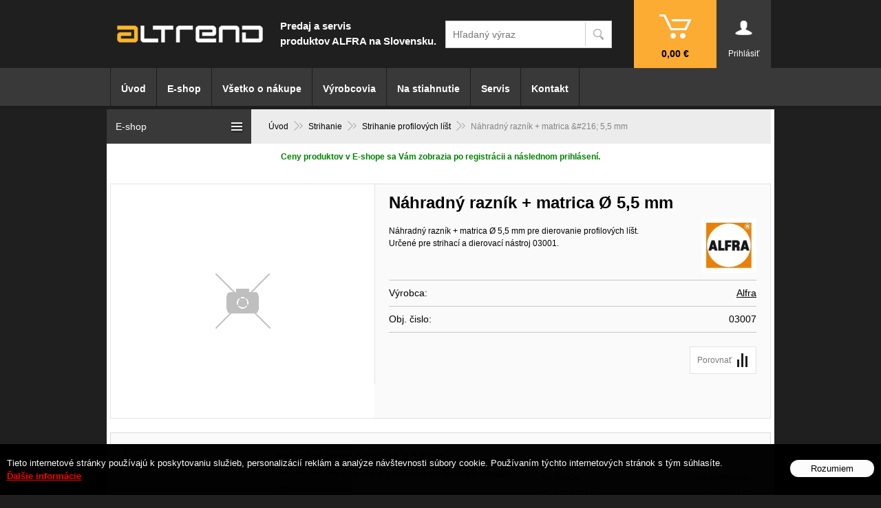

--- FILE ---
content_type: text/html; charset=windows-1250
request_url: https://www.alfra.sk/eshop/nahradny-raznik-matrica-a216-55-mm/p-3395385.xhtml
body_size: 7882
content:
<!DOCTYPE html>
<!--[if lt IE 7 ]> <html lang="sk" class="oldie ie6"> <![endif]-->
<!--[if IE 7 ]>    <html lang="sk" class="oldie ie7"> <![endif]-->
<!--[if IE 8 ]>    <html lang="sk" class="oldie ie8"> <![endif]-->
<!--[if IE 9 ]>    <html lang="sk" class="ie9"> <![endif]-->
<!--[if (gt IE 9)|!(IE)]><!--><html lang="sk" class="normal"><!--<![endif]-->
<head>
<meta http-equiv="X-UA-Compatible" content="IE=edge,chrome=1">
<meta name="viewport" content="width=device-width, initial-scale=1.0, maximum-scale=1.0, minimum-scale=1.0, user-scalable=no">

		<meta charset="windows-1250" />
		<title>Náhradný razník + matrica &#216; 5,5 mm - ALFRA eshop</title>
		<meta name="keywords" content="," />
		<meta name="robots" content="index,follow" />
		<meta name="googlebot" content="index,follow" />
		<meta name="author" content="WEBYGROUP.sk - Tvorba webov a eshopov" />
		<meta name="generator" content="Unisite 8.20.0 #281025" />
		<meta property="og:type" content="og:product" />
		<meta property="og:title" content="Náhradný razník + matrica &#216; 5,5 mm" />
		<meta property="og:url" content="https://www.alfra.sk/eshop/nahradny-raznik-matrica-a216-55-mm/p-3395385.xhtml" />
		<meta property="og:locale" content="sk_SK" />
		<meta property="og:site_name" content="ALFRA eshop" />
		<meta name="twitter:domain" content="www.alfra.sk" />
		<meta property="og:image" content="https://www.alfra.sk/obchod_homedir/data/2017/obrazky/" />
		<meta property="og:description" content="Náhradný razník + matrica &#216; 5,5 mm pre dierovanie profilových líšt.
Určené pre strihací a dierovací nástroj 03001." />
		<meta property="product:price:amount" content="139.36" />
		<meta property="product:price:currency" content="EUR" />
		<meta itemprop="name" content="Náhradný razník + matrica &#216; 5,5 mm" />
		<meta itemprop="description" content="Náhradný razník + matrica &#216; 5,5 mm pre dierovanie profilových líšt.
Určené pre strihací a dierovací nástroj 03001." />
		<meta itemprop="image" content="https://www.alfra.sk/obchod_homedir/data/2017/obrazky/" />
		<meta name="twitter:card" content="product" />
		<meta name="twitter:title" content="Náhradný razník + matrica &#216; 5,5 mm" />
		<meta name="twitter:image" content="https://www.alfra.sk/obchod_homedir/data/2017/obrazky/" />
		<meta name="twitter:label1" content="Ceny" />
		<meta name="twitter:data1" content="139.36" />
		<meta name="twitter:label2" content="Mena" />
		<meta name="twitter:data2" content="" />

		<link href="https://www.alfra.sk/Data/2016/favicon.ico" type="image/x-icon" rel="icon" />
		<link href="https://www.alfra.sk/Data/2016/favicon.ico" type="image/x-icon" rel="shortcut icon" />
		<link rel="stylesheet" type="text/css" href="/Data/2016/Cache/Css/site_3123ca5e.css" />
		<link rel="stylesheet" type="text/css" href="/Data/2016/Cache/Css/default_css_8b49198d.css" />
		<link rel="stylesheet" type="text/css" href="/SiteJay2.0/JScript/Fancybox3/jquery.fancybox.min.css" />
		<script src="/SiteJay2.0/jquery-3.7.1.min.js"></script>
		<script src="/SiteJay2.0/JScript/Fancybox3/jquery.fancybox.min.js"></script>
		<script src="/SiteJay2.0/JScript/jquery.mousewheel-3.0.6.pack.js"></script>
		<script src="/Data/2016/Cache/Script/common_5fecc569.js"></script>
		<script src="/SiteJay2.0/jquery.cookiesdirective.js"></script>
		<script src="/Data/2016/Cache/Script/default_js_a1f24d6a.js"></script>
		<script src="/Data/2016/Cache/Script/categories_menu_script_3eefc370.js"></script>
		<script src="/Data/2016/Cache/Script/shop_content_scripts_977977c1.js"></script>
		<script src="https://www.alfra.sk/SiteJay2.0/jquery_tipsy.js"></script>
		<script type="text/javascript">

                $(document).ready(function() {
                    $.cookiesDirective({
                        explicitConsent:     false,
                        position:             'bottom',
                        duration:             0,
                        limit:                 0,
                        scriptWrapper:         function(){},
                        fontFamily:         'helvetica',
                        cookieScripts:         null,
                        message:             'Tieto internetové stránky používajú k poskytovaniu služieb, personalizácií reklám a analýze návštevnosti súbory cookie. Používaním týchto internetových stránok s tým súhlasíte.',
                         fontColor:             '#ffffff',
                         fontSize:             '13px',
                        backgroundColor:     '#000000',
                        backgroundOpacity:     '99',
                        privacyPolicyUri:     '/',
                         linkText:             'Ďalšie informácie',
                        linkColor:             '#ff0000',
                         buttonText:         'Rozumiem',
                        buttonBackground:     '#ffffff',
                        buttonTextColor:     '#000000'
                    });
                });
		</script>

<link rel="stylesheet" type="text/css" href="/Data/default/UserFiles/font-awesome/css/font-awesome.min.css" rel="preload" as="style">
<!--[if (gte IE 6)&(lte IE 8)]>
  <script type="text/javascript" src="https://www.alfra.sk/Data/2016/UserFiles/js/selectivizr-min.js"></script>
<![endif]--> 
<script src="/SiteJay2.0/jquery_tipsy.js"></script>
<script src="https://www.alfra.sk/Data/2016/UserFiles/js/jquery.tools.min.js"></script>
<script src="https://www.alfra.sk/Data/2016/UserFiles/js/jquery.jcarousel.min.js"></script>
<script type="text/javascript">
    window.smartlook||(function(d) {
    var o=smartlook=function(){ o.api.push(arguments)},h=d.getElementsByTagName('head')[0];
    var c=d.createElement('script');o.api=new Array();c.async=true;c.type='text/javascript';
    c.charset='utf-8';c.src='//rec.smartlook.com/recorder.js';h.appendChild(c);
    })(document);
    smartlook('init', '0c380255c05c892f8c323455945139d9082db8ea');
</script>
<!-- Global site tag (gtag.js) - Google Analytics -->
<script async src="https://www.googletagmanager.com/gtag/js?id=UA-65548404-1"></script>
<script>
  window.dataLayer = window.dataLayer || [];
  function gtag(){dataLayer.push(arguments);}
  gtag("js", new Date());
  gtag("config", "UA-65548404-1");
</script></head>
<body id="page39691" oncontextmenu="return false" onselectstart="return false" ondragstart="return false">

<div id="container-main">
	<div id="header">
		<div id="head">
		  <div class="center-outer head">
		  	<div class="center-out">
				<div class="center-inner">
				  <p id="logo"><a href="/"><img src="https://www.alfra.sk/Data/2016/UserFiles/images/logo.png" alt="ALFRA eshop"></a></p>
				   <div class="head">
<div id="sjm-s-hlavicka"><p class="slogan">Predaj a servis <span>produktov ALFRA na Slovensku.</span></p></div>
</div>
				</div>
			</div>
		  </div>
		  <div class="center-outer wrap">
		  	<div class="center-out">
				<div class="center-inner">
				  <div id="ico-search"><a href="javascript:void(0)">Hľadať</a></div>
				  <div id="main-login">
<div id="sjm-s-login-top"><div class="Shop-login">
	
		<ul class="not-logged">
        	<li class="user">
            	<a href="https://www.alfra.sk/eshop/action/enterlogin.xhtml" rel="nofollow"><span>Prihlásiť</span></a>
                <ul class="login-box">
                	<li>
                        <div class="login-box">
                          <strong class="nadpis">Prihlásenie</strong>
                          <form action="https://www.alfra.sk/eshop.xhtml" method="post" id="shop-login-form">
                          <input type="hidden" name="__shop_login_submit" value="1">
                          <input type="hidden" name="__shop_login_ajax" value="1">
                          <table>        
                            <tr>
                              <th><label for="log-email">Prihlasovacie meno:</label></th>
                              <td><input type="text" id="log-email" name="__shop_login"></td>
                            </tr>
                            <tr>
                              <th><label for="log-pass">Prihlasovacie heslo:</label></th>
                              <td><input type="password" id="log-pass" name="__shop_password"></td>
                            </tr>
                          </table>
                          <p><button type="submit">Prihlásiť</button></p>
                          </form>
                          <div class="log-message"></div>
                        </div>
                    </li>
                    <li>
                    	<div class="text-box">
                        	<strong class="nadpis">Nie ste ešte registrovaný?</strong>
                            <p><a rel="nofollow" href="/eshop/action/partnerregistration.xhtml">Registrácia</a></p>
                            <p><a rel="nofollow" href="https://www.alfra.sk/eshop/action/lostpass.xhtml">Zabudnuté heslo</a></p>
                        </div>
                    </li>
            	</ul>
            </li>
        </ul>
	
	
</div></div>
</div>
				  <div id="main-cart">
<div id="sjm-s-kosik"><div id="kosik">
     <a href="https://www.alfra.sk/eshop/action/cart.xhtml">          
     <span class="ic"></span>
     <span class="kosik-cena">
     	<span class="price-without-vat">0,00 €</span>
     	 <span class="price-with-vat">0,00 €</span>         
     </span>
     </a>
</div></div>
</div>
			  </div>
			</div>
		  </div>
		  <div id="main-search">
<div id="sjm-s-vyhladavanie">
	
                <script type="text/javascript">
                    /* <![CDATA[ */

                    displayBoxIndex = -1;
                    var SearchNavigate = function(diff) {
                        displayBoxIndex += diff;
                        var oBoxCollection = $(".suggestSearchContent:not(.suggestSearchHeader):not(.suggestSearchFooter) p");
                        if(!oBoxCollection.length){
                            return;
                        }
                        if (displayBoxIndex >= oBoxCollection.length)
                            displayBoxIndex = 0;
                        if (displayBoxIndex < 0)
                            displayBoxIndex = oBoxCollection.length - 1;
                        var cssClass = "search-selected-item";
                        oBoxCollection.removeClass(cssClass).eq(displayBoxIndex).addClass(cssClass);
                        oBoxCollection.eq(displayBoxIndex)[0].scrollIntoView({ 
                            block: 'nearest',
                            inline: 'nearest',
                            behavior: 'smooth'
                        });
                    }

                        var timeoutsearch;
                        function getXmlHttpRequestObject() {
                            if (window.XMLHttpRequest) {
                                return new XMLHttpRequest();
                            } else if(window.ActiveXObject) {
                                return new ActiveXObject("Microsoft.XMLHTTP");
                            } else {
                            }
                        }

                        var searchReq = getXmlHttpRequestObject();

                        function searchSuggest() {
                            if (searchReq.readyState == 4 || searchReq.readyState == 0) {
                                var str = escape(encodeURI(document.getElementById('searchstringid').value));
                                //$('#search_suggest').html('<div class="suggest_wrapper loading"><img src="/Images/loading.gif" alt="loading" /></div>');
                                var stockOnly = '0';
                                if (document.getElementById('searchStockOnlyId') != null && document.getElementById('searchStockOnlyId').checked == true)
                                    stockOnly = '1';

                                searchReq.open("GET", 'https://www.alfra.sk/suggestsearch/chckprm/suggest/search/' + str + '/stock/' + stockOnly + '.xhtml', true);
                                searchReq.onreadystatechange = handleSearchSuggest;
                                searchReq.send(null);
                            }
                            clearTimeout(timeoutsearch);
                        }

                        function handleSearchSuggest() {
                            if (searchReq.readyState == 4) {
                                var ss = document.getElementById('search_suggest')
                                ss.innerHTML = '';
                                ss.innerHTML = searchReq.responseText;

                                if(ss.innerHTML.length)
                                    ss.innerHTML = '<div class="suggest_wrapper">' + ss.innerHTML + '</div>';
                            }
                        }

                        $(document).ready(function(){

                            $('body').on('click', function () {
                                $('#search_suggest').html('');
                            });

                            $('form.search').on('click', function(e){
                                e.stopPropagation();
                            });

                            $('#searchstringid').attr('autocomplete','off').on('keyup click', function(e) {

                                if (e.keyCode == 40)
                                {
                                    e.preventDefault()
                                    SearchNavigate(1);
                                }
                                else if(e.keyCode==38)
                                {
                                    e.preventDefault()
                                    SearchNavigate(-1);
                                } else if(e.keyCode==13){

                                    if($("p.search-selected-item").length){
                                        e.preventDefault();
                                        location.href=$("p.search-selected-item a").attr("href");
                                    }

                                } else {
                                    if(timeoutsearch) {
                                        clearTimeout(timeoutsearch);
                                        timeoutsearch = null;
                                    }
                                    if($.trim($("#searchstringid").val()) !== ""){
                                        timeoutsearch = setTimeout(searchSuggest, 200);
                                    }
                                    else {
                                        var ss = document.getElementById('search_suggest')
                                        ss.innerHTML = '';                                    
                                    }
                                }
                            });
                        });
                    /* ]]> */
                </script>

<form action="https://www.alfra.sk/index.php?page=39691" method="get" class="search">
  <span class="input"><input type="text" name="searchstring" value="" class="SearchInput" id="searchstringid" placeholder="Hľadaný výraz" /><input type="hidden" name="searchtype" value="all" /></span>
  <div id="search_suggest"></div>
    
  <span class="submit"><input type="hidden" name="action" value="search" /><input type="hidden" name="cid" value="0" /><input type="hidden" name="page" value="39691" /><input type="submit" name="searchsubmit" value="Hľadaj" class="SearchSubmit" /></span>  
</form></div>
</div>
		  <div class="clear"></div>
		</div><!--  end head -->
	</div><!--  end header -->
	<div id="container-outer">		
		<div id="container">
				<div id="content">
					<div class="basic001">


<div class="content">
<div id="sjm-d-78300">        <div class="ShopContent">
<!-- SJ_Modules_Shop_Content ***start*** -->

	
            <div class="ShopProductParentCategories">
                <ul itemprop="breadcrumb" itemscope itemtype="http://schema.org/BreadcrumbList">
                    
                    <li itemprop="itemListElement" itemscope itemtype="http://schema.org/ListItem">
                        <a href="/" itemprop="item"><span itemprop="name">Úvod</span></a>
                        <meta itemprop="position" content="1" />
                    </li>
                    <li><span class="separator">&gt;&gt;</span></li>
                    <li itemprop="itemListElement" itemscope itemtype="http://schema.org/ListItem">
                        <a href="https://www.alfra.sk/eshop/strihanie/c-308.xhtml" itemprop="item"><span itemprop="name">Strihanie</span></a>
                        <meta itemprop="position" content="2" />
                    </li>
                    <li><span class="separator">&gt;&gt;</span></li>
                    <li itemprop="itemListElement" itemscope itemtype="http://schema.org/ListItem">
                        <a href="https://www.alfra.sk/eshop/strihanie-profilovych-list/c-309.xhtml" itemprop="item"><span itemprop="name">Strihanie profilových líšt</span></a>
                        <meta itemprop="position" content="3" />
                    </li>
                    <li><span class="separator">&gt;&gt;</span></li>
                    <li itemprop="itemListElement" itemscope itemtype="http://schema.org/ListItem">
                        <span itemprop="name">Náhradný razník + matrica &amp;#216; 5,5 mm</span>
                        <meta itemprop="position" content="4" />
                    </li>
                </ul>
            </div>



	






	













<div class="ShopProductView">	
	<div class="Product">
    	<div class="ProductWrapper">            
            <div class="ProductDescription">
                <form action="https://www.alfra.sk/eshop/nahradny-raznik-matrica-a216-55-mm/p-3395385/order/3395385.xhtml" id="3395385" method="post" onsubmit=" if(!CheckMinCount(document.getElementById('Quantity'), 0, false))return false;">
                <input type="hidden" name="mincountval" value="0" />
                <input type="hidden" name="mincountmultiplyval" value="false" />
                <h1>
                	
                	
                    
                    <span class="h1">Náhradný razník + matrica &#216; 5,5 mm</span>
                </h1>
                
	                <div id="ManufacturerLogo"><a href="https://www.alfra.sk/eshop/vyrobca/alfra.xhtml"><img src="/obchod_homedir/data/2017/vyrobca/alfra-logo-4.jpg" alt="Alfra" /></a></div>
                
                
                    <p class="small-description">Náhradný razník + matrica &#216; 5,5 mm pre dierovanie profilových líšt.<br />
Určené pre strihací a dierovací nástroj 03001.</p>
                
                <dl id="productParameters">
                                            
                        <dt>Výrobca:</dt>
                    	<dd><a href="https://www.alfra.sk/eshop/vyrobca/alfra.xhtml">Alfra</a></dd>
                    
                    
                    	
                    	
	                        
	                	
                    <dt>Obj. čislo:</dt><dd id="OrderNumber3395385">03007</dd>                                                                
                    
                               
                    
                </dl>
                
                              
                <div class="clear"></div>
                <div class="advance-box">   
                	         	
	                    
	                
                    <div class="compare-link"><a href="https://www.alfra.sk/eshop/nahradny-raznik-matrica-a216-55-mm/p-3395385/compare/3395385.xhtml" id="compare-link" name="https:------www.alfra.sk---eshop---compare---3395385.xhtml"><img src="https://www.alfra.sk/Data/2016/UserFiles/images/compare.gif" alt="Porovnaj produkt" title="Porovnaj produkt" /></a></div>
                    
	                    
                    
                        
                </div>
                </form>                
            </div>
            <div class="ProductLeft">
                    <div class="ProductImage" id="MainProductImage">
                    	
                        <div class="photo-gallery"><a href="https://www.alfra.sk/Data/2016/UserFiles/images/nofoto.gif" title="Náhradný razník + matrica &#216; 5,5 mm" data-fancybox="gallery"><img src="https://www.alfra.sk/Data/2016/UserFiles/images/nofoto.gif" alt="Náhradný razník + matrica &#216; 5,5 mm" id="ProductImage3395385" /></a></div>
                        
                    </div>
                    
                    
                    
                    <div class="clear"></div>
                </div>
            <div class="clear"></div>
        </div>
        <div class="tabs-container">
            <ul class="tabs">
              <li><a href="#popis">Popis</a></li>
              
              
              
            </ul>
            <div class="panes">
              <div class="pane DetailDescription">
                    <h2>Náhradný razník + matrica &#216; 5,5 mm</h2>
                    <div id="productparams">
                      <table>
                      
                        
                        
                        
                        
                        
                        
                        
                        
                        
                            <tr><th>Na sklade</th><td>nie je skladom</td></tr>
                        
                        
                        
                        
                        
                        
                        
                        
                        
                        
                        
                        
                        
                        
                        
                        
                        
                        
                        
                        
                        
                        
                        
                        
                        
                        
                            <tr><th>Dodacia doba</th><td>1 - 2 týždne</td></tr>
                        
                        
                        
                        
                        
                        </table>
    
                    </div>                 
                    <p class="smalldesc">Náhradný razník + matrica &#216; 5,5 mm pre dierovanie profilových líšt.<br />
Určené pre strihací a dierovací nástroj 03001.</p>
                    
                    
                 <div class="clear"></div>
                </div>                
                
                				 
                				 
              <div class="clear"></div>
            </div>
            <div class="clear"></div>
    	</div>                
	<div class="clear"></div>

	</div>
</div>












<!-- SJ_Modules_Shop_Content ***end*** --></div></div>
</div>	
</div>

				</div><!--  end content -->
				<div id="left">		
					<div class="basic003 mbmenu" id="kategorie-obchodu">
						<div class="title"><h3>E-shop<a href="javascript:void(0)"><span><!----></span></a></h3></div>
						<div class="content">
<div id="sjm-s-kategorie-obchodu">

	<div class="states-categories">
	<ul class="Cat states-categories">
		<li><a href="https://www.alfra.sk/eshop/action/addprd/state-1/1.xhtml" title="Najpredávanejšie">Najpredávanejšie</a></li>
	</ul>
</div>


	<ul id="categories-39691" class="Cat"><li id="Item-277"><a href="https://www.alfra.sk/eshop/dierovanie-rozvadzacov/c-277.xhtml">Dierovanie rozvádzačov</a></li><li id="Item-298"><a href="https://www.alfra.sk/eshop/hydraulicke-pumpy/c-298.xhtml">Hydraulické pumpy</a></li><li id="Item-326"><a href="https://www.alfra.sk/eshop/dierovacie-lisy-ap/c-326.xhtml">Dierovacie lisy AP</a></li><li id="Item-321"><a href="https://www.alfra.sk/eshop/spracovanie-prudovej-pasoviny/c-321.xhtml">Spracovanie prúdovej pásoviny</a></li><li id="Item-319"><a href="https://www.alfra.sk/eshop/montazne-stoly/c-319.xhtml">Montážne stoly </a></li><li id="Item-308"><a href="https://www.alfra.sk/eshop/strihanie/c-308.xhtml">Strihanie</a><ul id="ul_id_309"><li id="Item-309" class="selected"><a href="https://www.alfra.sk/eshop/strihanie-profilovych-list/c-309.xhtml">Strihanie profilových líšt</a></li><li id="Item-310"><a href="https://www.alfra.sk/eshop/strihanie-kablovych-kanalov/c-310.xhtml">Strihanie káblových kanálov</a></li><li id="Item-325"><a href="https://www.alfra.sk/eshop/strihanie-kablov/c-325.xhtml">Strihanie káblov</a></li></ul></li><li id="Item-311"><a href="https://www.alfra.sk/eshop/lisovanie-kablov/c-311.xhtml">Lisovanie káblov</a></li><li id="Item-327"><a href="https://www.alfra.sk/eshop/vrtanie/c-327.xhtml">Vŕtanie</a></li><li id="Item-313"><a href="https://www.alfra.sk/eshop/bremenove-magnety/c-313.xhtml">Bremenové magnety</a></li></ul>

</div>
</div>
					</div>
				</div><!--  end left -->
				<div class="clear"></div>			
		</div><!--  end container -->
		<div class="basic003 mbmenu" id="menu-main">
			<div class="title"><h3>Menu<a href="javascript:void(0)"><!----></a></h3></div>
			<div class="content">
<div id="sjm-s-menu-vodorovne"><ul id="m-smenuvodorovne" class="sjMenu"><li class="no-selected"><a href="https://www.alfra.sk">Úvod</a></li><li class="selected"><a href="https://www.alfra.sk/eshop.xhtml">E-shop</a></li><li class="no-selected"><a href="https://www.alfra.sk/vsetko-o-nakupe.xhtml">Všetko o nákupe</a><ul><li class="no-selected"><a href="https://www.alfra.sk/platba-a-doprava.xhtml">Možnosti platby a doprava</a></li><li class="no-selected"><a href="https://www.alfra.sk/reklamacny-poriadok.xhtml">Reklamačný poriadok</a></li><li class="no-selected"><a href="https://www.alfra.sk/obchodne-podmienky.xhtml">Všeobecné obchodné podmienky</a></li></ul></li><li class="no-selected"><a href="https://www.alfra.sk/informacie.xhtml">Výrobcovia</a></li><li class="no-selected"><a href="https://www.alfra.sk/na-stiahnutie.xhtml">Na stiahnutie</a></li><li class="no-selected"><a href="https://www.alfra.sk/o-nas.xhtml">Servis</a></li><li class="no-selected"><a href="https://www.alfra.sk/kontakt.xhtml">Kontakt</a></li></ul></div>
</div>
		</div>
	</div>
	<div id="footer">
		<div id="cols">
			<div class="col">
<div id="sjm-s-kontakt"><h3>ALTREND s.r.o.</h3>

<div class="con">
<p>Tehelná 2<br />
920 01 Hlohovec</p>

<p><a href="mailto:info@altrend.sk">info@altrend.sk</a><br />
<strong>+421 905 269 058</strong></p>
</div></div>
</div>
			<div class="col"><h3>Všetko o nákupe</h3><div class="con">
<div id="sjm-s-menu-o-nakupe"><ul id="m-smenuonakupe" class="sjMenu"><li class="no-selected"><a href="https://www.alfra.sk/platba-a-doprava.xhtml">Možnosti platby a doprava</a></li><li class="no-selected"><a href="https://www.alfra.sk/reklamacny-poriadok.xhtml">Reklamačný poriadok</a></li><li class="no-selected"><a href="https://www.alfra.sk/obchodne-podmienky.xhtml">Všeobecné obchodné podmienky</a></li></ul></div>
</div></div>
			<div class="col"><h3>Informácie</h3><div class="con">
<div id="sjm-s-menu-informacie"><ul id="m-smenuinformacie" class="sjMenu"><li class="no-selected"><a href="https://www.alfra.sk">Úvod</a></li><li class="selected"><a href="https://www.alfra.sk/eshop.xhtml">E-shop</a></li><li class="no-selected"><a href="https://www.alfra.sk/vsetko-o-nakupe.xhtml">Všetko o nákupe</a></li><li class="no-selected"><a href="https://www.alfra.sk/informacie.xhtml">Výrobcovia</a></li><li class="no-selected"><a href="https://www.alfra.sk/na-stiahnutie.xhtml">Na stiahnutie</a></li><li class="no-selected"><a href="https://www.alfra.sk/o-nas.xhtml">Servis</a></li><li class="no-selected"><a href="https://www.alfra.sk/kontakt.xhtml">Kontakt</a></li></ul></div>
</div></div>
			<div class="col"><h3>Prihlásenie</h3><div class="con">
<div id="sjm-s-login-bottom"><div class="Shop-login">
	
		<ul class="not-logged">
			<li class="user"><a href="https://www.alfra.sk/eshop/action/enterlogin.xhtml">Prihlásiť</a></li>
			<li class="reg"><a href="/eshop/action/partnerregistration.xhtml">Registrácia</a></li>
            <li class="reg"><a href="https://www.alfra.sk/eshop/action/lostpass.xhtml">Zabudnuté heslo</a></li>
		</ul>
	
	
</div></div>
</div></div>
			<div class="clear"></div>
		</div>
		<div class="copy"><p>&copy; 2026 ALFRA eshop • <a href="http://www.uniobchod.sk" target="_blank" rel="nofollow">tvorba eshopu cez UNIobchod</a>, <a href="http://www.webyhosting.sk" target="_blank" rel="nofollow">webhosting</a> spoločnosti <a href="http://www.webygroup.sk" target="_blank" rel="nofollow">WEBYGROUP</a></p></div>
	</div><!--  end footer -->
	<div id="cart-boxer"></div>
</div><!--  end outer -->

<div id="sjm-s-zalozky">
    <div id="side-fixed">
        
        
            <div class="side-label la-compare">
                
            </div>
        
    </div>

<script>
        $(document).ready(function(){

        $('.tipsy').tipsy({gravity: 'e'});
			
$('#compare-link, .compare-link a, a.comparelink').click(function() {
     var myUrlData = this.name;
     var myUrl = myUrlData.replace(/---/g, '/');
         $('.la-compare').fadeOut('slow');
         $('.la-compare').load(myUrl, {'side_ajaxaction':'addcompare'},  function(){ $('.la-compare .tipsy').tipsy({gravity: 'e'});});
         $('.la-compare').fadeIn('slow').fadeOut('slow').fadeIn('slow');
         var im = $(this).html();
         return false;             
});

        $('a.matrix-compare-link').on('click',function() {

             var myUrl = $(this).attr('href');

             var comparebar = $('.compare-bar');
             var compareimagepro = $(this).closest('.Product');

             if(comparebar.length==0)
                $('body').append('<div class="compare-bar"></div>');

                $('.compare-bar').fadeOut('slow');

                $('.compare-bar').load(myUrl, {'side_ajaxaction':'addcompare'},  function(){

                    var porovnavac = $('.compare-bar');
                    var imgtodrag = $("#MainProductImage:first img",compareimagepro);
                    if (imgtodrag) {
                        var imgclone = imgtodrag.clone()
                            .offset({
                            top: imgtodrag.offset().top,
                            left: imgtodrag.offset().left
                        })
                            .css({
                            'opacity': '0.5',
                                'position': 'absolute',
                                'height': '150px',
                                'width': '150px',
                                'z-index': '100'
                        })
                            .appendTo($('body'))
                            .animate({
                            'top': porovnavac.offset().top + 10,
                                'left': porovnavac.offset().left + 10,
                                'width': 75,
                                'height': 75
                        }, 1000, 'swing');
                        /*
                        setTimeout(function () {
                            porovnavac.effect("shake", {
                                times: 2
                            }, 200);
                        }, 1500);
                        */

                        imgclone.animate({
                            'width': 0,
                                'height': 0
                        }, function () {
                            $(this).detach()
                        });
                    }

                });

                $('body').addClass('body-compare');
                $('.compare-bar').fadeIn('slow').fadeOut('slow').fadeIn('slow');

             return false;
        });

        

            $('.la-feedback a').fancybox();

            var reg = /^([A-Za-z0-9_\-\.])+\@([A-Za-z0-9_\-\.])+\.([A-Za-z]{2,6})$/;
            $('body').on('submit','#la-feedback-box form', function(){

                var cont = true;

                $('#la-feedback-box .require').removeClass('require');

                    if ($('#side_td_name input').val().length < 1){
                        $('#side_td_name input').addClass('require');
                        cont = false;
                    }

                    if ($('#side_td_text textarea').val().length < 1){
                        $('#side_td_text textarea').addClass('require');
                        cont = false;
                    }

                    if($('#side_td_email input').val().length < 1 || reg.test($('#side_td_email input').val()) == false){
                        $('#side_td_email input').addClass('require');
                        cont = false;
                    }

                    if ($('#side_td_verify input').val().length < 1){
                        $('#side_td_verify input').addClass('require');
                        cont = false;
                    }

                    if(!cont) {
                        return false;
                    }

                    $('body').append('<div id="fancybox-loading"><div></div></div>');

                $.ajax({
                    type    : 'POST',
                    cache    : false,
                    url        : 'https://www.alfra.sk/eshop.xhtml',
                    data    : $(this).serializeArray(),
                    success: function(data) {
                        $('#fancybox-loading').remove();
                        $('.la-feedback-box-content').html(data);

                    }

                });

                $.fancybox.update();
                $.fancybox.hideLoading();

                return false;
            });
        });
        </script></div>


<div id="sjm-sjam_adminpanel"></div>


<!--Start of Tawk.to Script-->
<script type="text/javascript">
var $_Tawk_API={},$_Tawk_LoadStart=new Date();
(function(){
var s1=document.createElement("script"),s0=document.getElementsByTagName("script")[0];
s1.async=true;
s1.src='https://embed.tawk.to/56e1467b89de54b41e968ebd/default';
s1.charset='UTF-8';
s1.setAttribute('crossorigin','*');
s0.parentNode.insertBefore(s1,s0);
})();
</script>
<!--End of Tawk.to Script-->
<script>
gtag("event", "view_item", {
	"items": [
		{
		"id": "03007",
		"name": "Náhradný razník + matrica &amp;#216; 5,5 mm",
		"list_name": "Product detail",
		"brand": "Alfra",
		"category": "Strihanie/Strihanie profilových líšt",
		"price": 139.36
		}
	]
});
      
$(document).ready(function(){
	$("#AddToCart3395385").click(function(event) {
		gtag("event", "add_to_cart", {
			"items": [
				{
				"id": "03007",
				"name": "Náhradný razník + matrica &amp;#216; 5,5 mm",
				"list_name": "Product detail",
				"brand": "Alfra",
				"category": "Strihanie/Strihanie profilových líšt",
				"price": 139.36,
      			"quantity": $("#Quantity").val()
				}
			]
		});
	});
});
</script></body>
</html>

--- FILE ---
content_type: text/css;charset=utf-8
request_url: https://www.alfra.sk/Data/2016/Cache/Css/default_css_8b49198d.css
body_size: 17718
content:
html,body,div,span,object,iframe,h1,h2,h3,h4,h5,h6,p,blockquote,pre,abbr,address,cite,code,del,dfn,em,img,ins,kbd,q,samp,small,strong,sub,sup,var,b,i,dl,dt,dd,ol,ul,li,fieldset,form,label,legend,caption,tbody,tfoot,thead,tr,th,td,article,aside,canvas,details,figcaption,figure,footer,header,hgroup,menu,nav,section,summary,time,mark,audio,video{margin:0;padding:0;border:0;outline:0;font-size:100%;background:transparent}body{line-height:1}article,aside,details,figcaption,figure,footer,header,hgroup,menu,nav,section{display:block}nav ul{list-style:none}blockquote,q{quotes:none}blockquote:before,blockquote:after,q:before,q:after{content:none}a{margin:0;padding:0;font-size:100%;vertical-align:baseline;background:transparent}ins{background-color:#ff9;color:#000;text-decoration:none}mark{background-color:#ff9;color:#000;font-style:italic;font-weight:bold}del{text-decoration:line-through}abbr[title],dfn[title]{border-bottom:1px dotted;cursor:help}table{border-collapse:collapse;border-spacing:0}hr{display:block;height:1px;border:0;border-top:1px solid #ccc;margin:1em 0;padding:0}input,select{}img{vertical-align:bottom}a{color:#000;text-decoration:underline}a:hover{color:#000;text-decoration:none}a img{border:0}img a:hover{text-decoration:none}ul,ol{margin-left:20px}p{padding-bottom:15px}h1,h2,h3,h4,h5,h6{color:#030303;line-height:normal;font-weight:bold;margin:0 0 10px 0;padding:0}h1{font-size:24px;padding:0;line-height:100%}h2{font-size:14px}h3{font-size:12px}h4,h5,h6{font-size:11px}strong{font-weight:bold}address{font-style:normal;padding-bottom:10px}.skry{display:none}.basic001, .basic002, .basic003{margin:0;padding:0}#content .basic003{clear:both;padding:15px 0;overflow:hidden}#content .basic003 .title h3{font-size:16px;padding:0;margin:0 0 10px 0}#suvisiaci-tovar .content{border:1px solid #DADADA}body{font:0.75em/1.5 Arial,Helvetica,sans-serif;background:#1f1f1f}#header{min-height:159px;position:relative}#head{max-width:100%;width:960px;margin:0 auto;position:relative;padding:0}#logo{padding:0;margin:33px 0 0 10px;float:left}.wrap{float:right}#container{width:960px;padding:0 5px 15px;margin:0 auto;text-align:left;background:#fff;position:relative}#container-main{position:relative}.slogan{margin:27px 0 0 25px;padding:0;float:left;font-size:15px;color:#fff;font-weight:bold;font-family:"Trebuchet MS", Arial, Helvetica, sans-serif}.slogan span{display:block}.oldie #container, .oldie #cols, .oldie #head{max-width:960px}#left{width:210px;float:left}.HiddenLeft #left{position:absolute;left:0;top:0}#content{width:730px;float:right;padding:15px 0 0 20px}#content.NoPadding{padding:0;width:750px}.HiddenLeft #content{width:100%;float:none;padding:0}.skin-uvod #content{width:100%;float:none;padding:10px 0}#menu-main{position:absolute;top:99px;left:0;width:100%;height:55px;border-bottom:5px solid #1d1d1d;background:#393939;z-index:100}#menu-main .title{display:none}#menu-main .content{width:960px;margin:0 auto}#menu-main ul{margin:0;padding:0}#menu-main ul.sjMenu li{list-style:none;float:left;position:relative;padding:0;border-right:1px solid #1d1d1d}#menu-main ul.sjMenu > li:first-child{border-left:1px solid #1d1d1d}#menu-main ul.sjMenu li a{display:block;float:left;height:55px;line-height:60px;color:#fff;text-decoration:none;padding:0 15px;border-bottom:5px solid #1d1d1d;font-size:14px;font-weight:bold}#menu-main ul.sjMenu li a:hover{text-decoration:none;background-color:#1d1d1d;color:#fbb729}#menu-main ul.sjMenu li ul{display:none;position:absolute;top:59px;left:0;width:200px;background:#393939;border:1px solid #1d1d1d;border-top:0}#menu-main ul.sjMenu li ul ul{top:0;left:200px;width:200px}#menu-main ul.sjMenu li:hover > ul{display:block}#menu-main ul.sjMenu li li{float:none;border:0;border-top:1px solid #1d1d1d}#menu-main ul.sjMenu li li a{float:none;padding:10px 15px;text-align:left;line-height:normal;height:auto;border-bottom:0;font-size:12px}#left .title{text-indent:13px;background:#393939;border-bottom:1px solid #fff}#left .title h3{min-height:50px;line-height:50px;margin:0;padding:0;font-size:14px;color:#fff;font-weight:normal;position:relative}#left .title h3 a{display:block;text-decoration:none;color:#FFF;height:100%;position:relative}#left #kategorie-obchodu .title h3 a span{width:20px;height:16px;background:url(https://www.alfra.sk/Data/2016/UserFiles/images/ico-cat.png) no-repeat 0 0;display:block;position:absolute;top:50%;right:10px;margin-top:-6px}#left #kategorie-obchodu .title h3 a{display:none}.HiddenLeft #left #kategorie-obchodu .title h3 a{display:block;position:absolute;top:0;left:0;width:100%}.HiddenLeft #left #kategorie-obchodu .title h3:hover{background-color:#3f3f3f}.HiddenLeft #left #kategorie-obchodu .content{display:none;box-shadow:0 1px 10px 0 rgba(0, 0, 0, 0.6);-moz-box-shadow:0 1px 5px 0 rgba(0, 0, 0, 0.6);-webkit-box-shadow:0 1px 5px 0 rgba(0, 0, 0, 0.6)}#footer{background:#393939;width:970px;margin:0 auto}#footer h3{font-size:12px;text-transform:uppercase;margin:0 0 10px 0;padding:0;color:#FFF}#cols{width:960px;max-width:100%;padding:15px 0;margin:0 auto;color:#FFF}#cols p{margin:0 0 10px 0;padding:0}#cols .col{float:left;width:25%;box-sizing:border-box;-moz-box-sizing:border-box;-webkit-box-sizing:border-box;padding:0 5px}#cols ul li, #cols ul{margin:0;padding:0;list-style:none}#cols ul li a{display:block;text-decoration:none;margin-bottom:2px}#cols ul li a:hover{color:#FFF;text-decoration:underline}#cols a{text-decoration:underline;color:#FFF}#cols a:hover{text-decoration:none}.copy{padding:10px 0;text-align:center;background:#1f1f1f;font-size:11px;border-top:7px solid #4e4e4e}.copy p{margin:0;padding:0;text-align:center;color:#fff}.copy a{color:#fff;text-decoration:none}.copy a:hover{text-decoration:underline}.clear{clear:both}#main-login{position:absolute;right:0;top:0;width:79px;z-index:110}#main-login ul{margin:0;padding:0}#main-login li{list-style:none}#main-login li.user > a{background:#393939 url(https://www.alfra.sk/Data/2016/UserFiles/images/ico-user.png) no-repeat center 30px;display:block;width:79px;height:99px;line-height:156px;text-align:center}#main-login li.user > a:hover{background:#2d2d2d url(https://www.alfra.sk/Data/2016/UserFiles/images/ico-user.png) no-repeat center 30px}#main-login li a{color:#FFF;text-decoration:none}#main-login li a:hover{color:#FFF;text-decoration:none}#main-login .logged li{padding-right:0;position:relative}#main-login li ul{display:none;position:absolute;top:99px;right:0;min-width:200px;background:#393939}#main-login li ul.login-box{width:280px;padding:10px;color:#FFF}#main-login li ul.login-box .nadpis{font-size:14px;display:block;border-bottom:1px solid #777777;margin-bottom:10px}#main-login li ul.login-box p{margin:0;padding:0 0 5px 0}#main-login li ul.login-box a{color:#FF9926;text-decoration:underline}#main-login li ul.login-box a:hover{text-decoration:none}#main-login li ul.login-box .login-box{margin-bottom:10px;position:relative}#main-login li ul.login-box .login-box .log-message{position:absolute;top:-1px;right:0}#main-login li ul.login-box .login-box .log-message img{position:relative;top:-12px}#main-login li ul.login-box .login-box .warning{color:#000;background:#FF9926;font-weight:normal;padding:2px 5px}#main-login li ul.login-box .login-box table{width:100%}#main-login li ul.login-box .login-box table th{font-weight:normal;text-align:left}#main-login li ul.login-box .login-box table td{text-align:right}#main-login li ul.login-box .login-box table td input{border:1px solid #777777;width:150px;padding:3px}#main-login li ul.login-box .login-box p{text-align:right;margin:5px 0 0 0;padding:0}#main-login li ul.login-box .login-box p button{border:1px solid #fff;background:#ff9800;color:#000;cursor:pointer}#main-login ul.logged li ul li{float:none;margin:0;padding:0}#main-login ul.logged li ul li a,#main-login .logged li ul li .likelink{display:block;background:#555555;border-bottom:1px solid #000;padding:10px;color:#FFF}#main-login ul.logged li ul li a:hover{background-color:#000}.md{display:none !important}#kategorie-obchodu{margin-bottom:30px}.HiddenLeft #kategorie-obchodu{margin-bottom:0}#kategorie-obchodu ul{margin:0;padding:0}#kategorie-obchodu ul li{margin:0;padding:0;list-style:none}#kategorie-obchodu ul li a{display:block;color:#fff;text-decoration:none;border-bottom:1px solid #fff;padding:10px 5px 10px 15px;font-size:14px;background:#393939}#kategorie-obchodu ul li a:hover{background-color:#1d1d1d;color:#FFF}#kategorie-obchodu ul li li a{background:#262626;border-color:#afafaf;font-size:12px;padding:10px 5px 10px 25px}#kategorie-obchodu ul li li li a{background:#4e4e4e;color:#fff;padding:5px 30px}#kategorie-obchodu ul li li li li a{background:#e0f4fe}#kategorie-obchodu .action-categories li a{background-color:#fcab33;border-bottom:1px solid #fff;color:#000}#kategorie-obchodu .action-categories li a:hover{border-color:#fff;background-color:#ff9800;color:#000}span.ic{display:inline-block;width:20px;height:20px;background-color:#ff8900;background-position:0 0;background-repeat:no-repeat;position:absolute;top:5px;left:26px}#main-cart{position:absolute;right:79px;top:0}#main-cart #kosik *{display:block;text-decoration:none;cursor:pointer}#main-cart a{position:relative;height:99px;width:120px;background:#fcab33}#main-cart a:hover{background:#ff9800}#main-cart a span.ic{background:url(https://www.alfra.sk/Data/2016/UserFiles/images/ico-cart.png) no-repeat 0 0;display:block;width:47px;height:35px;position:absolute;top:21px;left:50%;margin-left:-23px}#main-cart .kosik-ks{background:#515151;display:inline-block;line-height:21px;min-width:21px;height:21px;text-align:center;color:#FFF;position:absolute;left:17px;top:-4px;-webkit-border-radius:3px;-moz-border-radius:3px;border-radius:3px}#main-cart .kosik-cena{color:#000;font-size:14px;font-weight:bold;position:absolute;left:0;bottom:10px;text-align:center;width:100%}#main-search{position:absolute;top:30px;left:487px;float:left;width:242px;z-index:101}#main-search form{border:1px solid #cbcccd;background:#fff;position:relative;height:38px}#main-search form span.submit{display:block;position:absolute;top:2px;right:0;line-height:normal;height:34px;width:37px;border-left:1px solid #cbcccd}#main-search span.input{display:block}#main-search form input.SearchInput{border:0;width:220px;padding:0 10px;line-height:38px;height:38px;font-size:14px}#main-search form input.SearchSubmit{border:0;background:url(https://www.alfra.sk/Data/2016/UserFiles/images/lupa.png) no-repeat center;width:37px;height:34px;cursor:pointer;color:#FFF;font-size:0;padding:0;margin:0;text-indent:-9999px;overflow:hidden}#ico-search{display:none}#search_suggest{position:absolute;left:-1px;top:40px;z-index:99}.ie6 #search_suggest, .ie7 #search_suggest{display:none}.suggest_wrapper{border:1px solid #ccc;border-bottom:0;background-color:#FFFFFF;width:323px;box-shadow:0 10px 30px -5px #000000;-moz-box-shadow:0 10px 30px -5px #000000;-webkit-box-shadow:0 10px 30px -5px #000000}#box-left #search_suggest{top:35px}#search_suggest img{border:0px solid #ccc;float:left;height:50px;margin-right:10px;width:50px;flex-shrink:0}#search_suggest p{margin:0;overflow:hidden;padding:0;width:100%}#search_suggest p a{display:block;overflow:hidden;padding:7px 10px;text-decoration:none;cursor:pointer;border:1px solid #eee;display:flex;align-items:center}#search_suggest p a:hover, #search_suggest p a:focus{background-color:#eee;color:#000;text-decoration:none}#search_suggest p a span{color:#000000;display:block;float:left;line-height:normal;cursor:pointer;flex-grow:1}#search_suggest p a span.price{width:auto;text-align:right;font-weight:600;flex-grow:0;flex-shrink:0;padding-left:10px}#search_suggest p a:hover span, #search_suggest p a:focus span{color:#000}.suggest_wrapper.loading{padding:10px 0;text-align:center}#search_suggest .suggest_wrapper.loading img{float:none;width:100px;height:auto;margin:0 auto;border:0;display:block}#search_suggest .suggestSearchContent.suggestSearchHeader p a{background-color:#fcab33;color:#fff}#search_suggest p a:hover, #search_suggest p.search-selected-item a,#search_suggest p.search-selected-item a:hover{background-color:#393939;color:#fff}#search_suggest p a:hover span,#search_suggest p.search-selected-item span,#search_suggest p.search-selected-item span:hover{color:#fff}#search_suggest .suggestSearchContent.suggestSearchFooter{padding:10px 0}#search_suggest .suggestSearchContent.suggestSearchFooter p{border:0}#search_suggest .suggestSearchContent.suggestSearchFooter p a{border:0;max-width:210px;margin:0 auto;text-align:center;color:#ffffff;background:#393939;color:#fff;display:block}#search_suggest .suggestSearchContent.suggestSearchFooter p a:hover{color:#ffffff;background:#fcab33}.ie9 *{filter:none !important}.ShopContent{width:100%;box-sizing:border-box;-moz-box-sizing:border-box;-webkit-box-sizing:border-box;padding:15px 0 0 20px}.ShopContent.NoPadding{padding:0}.ShopContent .Cat, #content .sjMenu{margin:0;overflow:hidden;padding:0 0 5px 0;width:100%}.ShopContent .Cat li, #content .sjMenu li{float:left;list-style:none outside none;margin:0 5px 5px 0;padding:0;width:240px;display:table}.ShopContent .Cat li:nth-child(3n), #content .sjMenu li:nth-child(3n){margin-right:0}.ShopContent .Cat li a, #content .sjMenu li a{background:#393939 url(https://www.alfra.sk/Data/2016/UserFiles/images/sipka.png) no-repeat 95% center;border:1px solid #d9d6d6;color:#fff;display:table-cell;width:100%;vertical-align:middle;font-size:12px;text-decoration:none;height:36px;padding:5px 10px}.ShopContent .Cat li a:hover, #content .sjMenu li a:hover{background:#262626;color:#fff;text-decoration:none}.ie6 .ShopContent .Cat li a, .ie7 .ShopContent .Cat li a, .ie6 #content .sjMenu li a, .ie7 #content .sjMenu li a{display:block}.IntroHome{}.IntroHome .Actions, .IntroHome .News, .IntroHome .SellOuts, .IntroHome .Default{width:100%;clear:both}.IntroHome > div:nth-child(2){padding:0 9px}.IntroHome .title{overflow:hidden}.IntroHome .title h2{margin:0 0 30px 0;padding:5px 0 20px 0;border-bottom:1px solid #dad4d6;text-align:center;font-size:22px;font-weight:bold;overflow:hidden;color:#000;position:relative}.IntroHome .title h2:after{content:'';display:block;width:120px;height:3px;background:#ff8b26;position:absolute;bottom:0;left:50%;margin-left:-60px}.IntroHome ul{margin:0;padding:0;list-style:none}.IntroHome ul li{width:234px;height:313px;padding:0;margin:0 5px 9px 0;position:relative;background:#fff;float:left;border:1px solid #e1e1e1}.IntroHome ul li:nth-child(4){margin:0 0 9px 0}.IntroHome .ProductImage{text-align:center;display:table;width:100%;table-layout:fixed}.IntroHome .ProductImage a{display:table-cell;vertical-align:middle;height:200px;text-align:center;background:#fff}.IntroHome .ProductImage a:hover{border-color:#187f88}.IntroHome .ProductImage img{max-width:100%;max-height:100%}.IntroHome .ProductContent{background:#efefef;border-top:1px solid #e1e1e1;height:97px;position:relative;padding:9px 14px}.IntroHome .ProductContent h3{margin:0;padding:0 0 5px 0;font-size:12px;height:30px;overflow:hidden;line-height:14px}.IntroHome .ProductContent a{color:#000;text-decoration:none}.IntroHome .ProductContent a:hover{text-decoration:underline;color:#000}.IntroHome .Product .ContentIn{height:auto}.IntroHome .Product .ProductPrice .cena{font-size:16px;font-weight:bold}.IntroHome .Product .ProductPrice .strike{text-decoration:line-through;color:#666666;margin-right:5px}.IntroHome .Product p.ProductDescription{padding:0;margin:0 0 10px 0;line-height:normal;color:#333333;height:29px;overflow:hidden;line-height:15px}.ShopIntro h1{display:none}.ShopIntro .Actions, .ShopIntro .News, .ShopIntro .SellOuts, .ShopIntro .Default, .ShopIntro .State{clear:both;width:100%;overflow:hidden;margin-bottom:15px}.ShopIntro .title{margin:0 0 10px 0;overflow:hidden;padding:10px 15px;position:relative;border:1px solid #e1e1e1;overflow:hidden;background:#f8f8f8}.ShopIntro .title h2{margin:0;padding:0;text-align:left;font-size:12px;font-weight:bold;overflow:hidden;color:#444;float:left}.ShopIntro .title a{float:right;color:#444;text-decoration:none;float:right;text-transform:lowercase;line-height:normal;background:url(https://www.alfra.sk/Data/2016/UserFiles/images/black-arrow.png) no-repeat scroll right center;padding-right:15px}.ShopIntro .ProductImage,.ShopDetailView .ProductImage,.EquivalentProduct .ProductImage{text-align:center;display:table;width:100%;table-layout:fixed}.ShopIntro .ProductImage a,.ShopDetailView .ProductImage a,.EquivalentProduct .ProductImage a{vertical-align:middle;height:200px;text-align:center;background:#fff;display:flex;justify-content:center;align-items:center}.ShopIntro .ProductImage a picture,.ShopDetailView .ProductImage a picture,.EquivalentProduct .ProductImage a picture{display:contents}.ShopIntro .ProductImage a img,.ShopDetailView .ProductImage a img,.EquivalentProduct .ProductImage a img{max-width:100%}.ShopIntro .ProductImage a:hover,.ShopDetailView .ProductImage a:hover,.ShopProductView .ProductLeft .ProductImage a:hover,#photos-slider li a:hover,.EquivalentProduct .ProductImage a:hover{border-color:#7c7c7c}.ie6 .ShopIntro .ProductImage a,.ie7 .ShopIntro .ProductImage a,.ie6 .ShopDetailView .ProductImage a,.ie7 .ShopDetailView .ProductImage a,.ie6 .EquivalentProduct .ProductImage a,.ie7 .EquivalentProduct .ProductImage a{display:block}.ShopIntro .Product,.ShopDetailView .Product,.EquivalentProduct{width:235px;height:269px;padding:0;margin:0 0 9px 9px;position:relative;background:#fff;float:left;border:1px solid #e1e1e1}.EquivalentProduct{margin:0 0 5px 5px;width:225px}.ShopIntro .Product:nth-child(2),.ShopDetailView .Product:nth-child(3n+1),.EquivalentProduct:nth-child(3n+1){margin-left:0}.ShopDetailView .ProductDescription, .ShopDetailView dl{display:none}.ShopIntro .Product .ProductContent,.ShopDetailView .Product .ProductContent,.EquivalentProduct .ProductContent{background:#efefef;border-top:1px solid #e1e1e1;height:50px;position:relative;padding:9px 70px 9px 14px}.ShopIntro .Product .ProductContent,.EquivalentProduct .ProductContent{padding:9px 14px}.ShopIntro .Product h3,.ShopDetailView h2,.EquivalentProduct h3{margin:0;padding:0;font-size:12px;height:30px;overflow:hidden;line-height:14px}.ShopDetailView.ViewDetails h2{height:auto;margin-bottom:5px}.Product p.ProductDescription{padding:0;margin:0;color:#333333}.ShopIntro .Product p.ProductDescription{display:none}.ShopIntro .Product h3 a,.ShopDetailView h2 a,.EquivalentProduct h3 a{text-decoration:none;display:block}.ShopIntro .Product h3 a:hover,.ShopDetailView h2 a:hover,.EquivalentProduct h3 a:hover{text-decoration:underline}.ShopIntro .price,.ShopDetailView .price,.home-scroller .price{font-size:16px;font-weight:bold;margin:0;padding:0}.ShopIntro .price small, .ShopDetailView .price small,.home-scroller .price small{font-size:12px;text-decoration:line-through;color:#666666;font-weight:normal}.ImageWrapper{position:relative}.sticker{position:absolute;left:0;top:0;width:100%;box-sizing:border-box;-moz-box-sizing:border-box;-webkit-box-sizing:border-box;padding:6px}.sticker span,span.sticker-stock{float:left;font-size:14px;padding:5px 10px;color:#000;text-align:center;background:#fcab33;border:1px solid #e3e3e3}.sticker span.sticker-percent{float:none;padding:0;margin:0 0 0 5px;border:0;display:none}span.sticker-stock{color:#000;float:right}#productParameters span.sticker-stock{float:right;font-size:12px;position:static}.XHTMLAfterCategory, .XHTMLBeforeCategory{clear:both}.ShopDetailView{clear:both;width:100%;overflow:hidden;margin-bottom:10px}.ShopDetailView .variants-box{display:none;position:absolute;top:-200px;left:0;width:100%;height:200px;background:#fff;background:rgba(242,242,242,0.9);box-sizing:border-box;-moz-box-sizing:border-box;-webkit-box-sizing:border-box;padding:15px;line-height:170px}.ShopDetailView.ViewDetails .variants-box{display:block;position:static;background:none;height:auto;border:0;line-height:normal;padding:0}.ShopDetailView .variants-box .close{display:block;width:15px;height:15px;position:absolute;top:5px;right:5px;cursor:pointer;background:url(https://www.alfra.sk/Data/2016/UserFiles/images/close.png) no-repeat 0 0}.ShopDetailView .variants-box .close:hover{background-position:-15px 0}.ShopDetailView.ViewDetails .variants-box .close{display:none}.ShopDetailView .variants-box dl{display:inline-block;line-height:1;vertical-align:middle;width:100%}.ShopDetailView .variants-box dt{display:block;float:none;width:100%;font-size:14px;padding:5px 0;font-weight:bold}.ShopDetailView.ViewDetails{}.ShopDetailView.ViewDetails .Product{float:none;display:table;table-layout:fixed;width:100%;height:auto;margin:0 0 10px 0;box-sizing:border-box;-moz-box-sizing:border-box;-webkit-box-sizing:border-box;clear:both;overflow:hidden;background:#fff}.ShopDetailView.ViewDetails .mnozstvo{display:block;float:right}.ShopDetailView.ViewDetails .Product .ProductContent{height:auto;width:65%;padding:15px;border:0;border-left:1px solid #e1e1e1;vertical-align:top;float:right;box-sizing:border-box;-moz-box-sizing:border-box;-webkit-box-sizing:border-box;min-height:190px}.ShopDetailView.ViewDetails .Product .ImageWrapper{width:35%;background:#fff;float:left}.ShopDetailView.ViewDetails .Product .ProductImage a{height:auto;display:block;padding:40px 20px}.ShopDetailView.ViewDetails .Product .ProductImage a img{max-width:195px}.ShopDetailView.ViewDetails .ProductDescription, .ShopDetailView.ViewDetails dl,.ShopDetailView.ViewDetails .ShopDetailView .mnozstvo, .ShopDetailView.ViewDetails .ShopDetailView .ShopIcons label{display:block}.ShopDetailView.ViewDetails .ShopIcons{position:static;clear:both}.ShopDetailView.ViewDetails .ShopIcons button{float:right}.ShopDetailView.ViewDetails .ShopIcons .ProductButtons{position:static}.ShopDetailView.ViewDetails .ShopIcons .price{float:left;line-height:49px;white-space:nowrap}.ShopDetailView.ViewDetails dl{margin:0;padding:0;overflow:hidden;margin-bottom:10px;display:block}.ShopDetailView.ViewDetails dt{margin:0;padding:2px 0;float:left;clear:left;width:30%}.ShopDetailView.ViewDetails .variants-box dt{padding:9px 0;font-weight:normal;font-size:12px}.ShopDetailView.ViewDetails dd{margin:0;padding:2px 0;float:left;width:70%}.ShopDetailView .ProductDescription{}.ShopDetailView .ShopIcons .ProductButtons{position:absolute;right:9px;top:9px}.advance-box{padding-top:10px;text-align:right}.ShopIcons button{height:49px;width:49px;border:1px solid #e1e1e1;display:block;margin:0;padding:0;position:relative;text-decoration:none;cursor:pointer;background:#ff9926;background:url([data-uri]);background:-moz-linear-gradient(top, #ff9926 0%, #ff8a05 100%);background:-webkit-gradient(linear, left top, left bottom, color-stop(0%,#ff9926), color-stop(100%,#ff8a05));background:-webkit-linear-gradient(top, #ff9926 0%,#ff8a05 100%);background:-o-linear-gradient(top, #ff9926 0%,#ff8a05 100%);background:-ms-linear-gradient(top, #ff9926 0%,#ff8a05 100%);background:linear-gradient(to bottom, #ff9926 0%,#ff8a05 100%);filter:progid:DXImageTransform.Microsoft.gradient( startColorstr='#ff9926', endColorstr='#ff8a05',GradientType=0 )}.ShopIcons button:hover{background:#ff9926}.ShopIcons button .icon{background:url(https://www.alfra.sk/Data/2016/UserFiles/images/kosik.png) no-repeat center;width:49px;height:49px;display:block;position:absolute;top:0;left:0}.oldie .ShopIcons button .icon{top:-25px}#kosik a .kosik-obsah,#content .submit,#box_login div.login input,.Obchod_Content_Login button,.cfooter button{background:#ff9926}#kosik a:hover .kosik-obsah,#content .submit:hover,#box_login div.login input:hover,.Obchod_Content_Login button:hover,.cfooter button:hover{background:#ff8f11}.WithoutVat .price-with-vat, .price-without-vat{display:none !important}.WithoutVat .price-without-vat{display:inline-block !important}.price-with-vat span, .price-without-vat span{color:#777777;font-size:10px;font-weight:normal}#FilterFormId{margin-bottom:10px;border:1px solid #e1e1e1;border-bottom:0}#FilterFormId .ResetFilter{display:none}#FilterFormId .reset-filter{margin:0;padding:5px 10px;text-align:right;background:#eeede9;border-bottom:1px solid #e1e1e1}#FilterFormId .reset-filter a{padding-left:20px;background:url(https://www.alfra.sk/Data/2016/UserFiles/images/delete.png) no-repeat 0 center}.Filter{background-color:#e9e9e9;clear:both;margin:0;overflow:hidden;padding:0;position:relative;width:100%;box-sizing:border-box;-moz-box-sizing:border-box;-webkit-box-sizing:border-box;border-bottom:1px solid #e1e1e1}.Filter form, #FilterFormId .form{line-height:155%;margin:0 0 0 145px;padding:2px 10px 0 0;background:#fbfbfb;overflow:hidden}.Filter form span,.Filter .form span{float:left;margin-right:3%;overflow:hidden;white-space:nowrap;width:20%}.Filter .form label span, .Filter label form span{float:none;margin-right:0;width:auto;font-size:12px;color:#777;display:inline}.Filter label{cursor:pointer;margin:0 10px 0 2px;padding:0}.FilterTitle{background-color:#e9e9e9;color:#000;display:inline;font-size:12px;left:0;padding:4px 5px;position:absolute;text-align:left;top:0;width:130px}#FilterStates .FilterTitle{display:none}#FilterActions{margin-bottom:0;padding-bottom:0;border-bottom:0}#FilterStates{margin-top:0;padding-top:0;border-top:0}.FilterValue input[type=hidden]{display:none}.FilterValue{line-height:150%;white-space:nowrap}.ShopContent .ShopProductParentCategories{display:none}.ShopProductParentCategories, .steps{text-align:left;width:100%;padding:0;min-height:50px;background:#ececec;color:#838383;box-sizing:border-box;-moz-box-sizing:border-box;-webkit-box-sizing:border-box}.HiddenLeft .ShopProductParentCategories, .steps{padding-left:210px}.ShopProductParentCategories ul{margin:0;padding:16px 10px 16px 20px}.ShopProductParentCategories ul li{display:inline}.ShopProductParentCategories ul li a{color:#000;text-decoration:none}.ShopProductParentCategories ul li a:hover{text-decoration:underline}.ShopProductParentCategories ul li span.separator{display:inline-block;text-indent:-9999px;overflow:hidden;width:13px;height:14px;background:url(https://www.alfra.sk/Data/2016/UserFiles/images/ico-pathway.png) no-repeat 0 0;margin:0 5px -2px 5px}.ShopCategoryPages, .pagination, .pager{padding:0;text-align:center;width:100%;max-width:100%}.ShopCategoryPages span.CategoryPagesTitle{display:none}.ShopCategoryPages ul{padding:0 3px;margin:0}.ShopCategoryPages ul li, .pagination li{width:30px;height:30px;text-align:center;border:1px solid #e4e4e4;list-style:none;margin:0 2px;display:inline-block}.ShopCategoryPages ul li b,.ShopCategoryPages ul li span, .ShopCategoryPages ul li a, .pagination a, .pagination li .current, .pager a{padding:0;text-decoration:none;display:inline-block;line-height:30px;text-align:center;color:#000;width:100%;height:100%;font-size:14px}.ShopCategoryPages ul li b,.ShopCategoryPages ul li span.current,.ShopCategoryPages ul li a:hover,.CustomSort a:hover,.pagination a:hover, .pager a:hover{text-decoration:none;background:#393939;color:#fff}.pagination, .pager{width:100%;float:none;overflow:hidden;margin:10px 0;padding:0}.SortType{margin:0;padding:0;float:right;line-height:44px}.SortType .label{margin-right:5px}#ShopSortSelect{display:inline-block;line-height:44px}.ViewTypeRow{background:#ececec;border:1px solid #cdcdcd;height:44px;margin:0 0 10px 0;padding:0 14px;overflow:hidden}.ViewTypeWrap, .ViewTypeWrap span, div.PriceChange{float:left;line-height:44px;margin-right:10px}ul.ViewType{float:left;line-height:44px;margin:0;padding:0;list-style:none}ul.ViewType li{float:left;width:40px;height:44px;cursor:pointer;background-repeat:no-repeat;background-position:center}ul.ViewType li a{display:none}ul.ViewType li:hover{background-color:#c6c6c6}ul.ViewType li.current{background-color:#d9d9d9}#ViewIcons{background-image:url(https://www.alfra.sk/Data/2016/UserFiles/images/ico-icons.png)}#ViewDetails{background-image:url(https://www.alfra.sk/Data/2016/UserFiles/images/ico-details.png)}#photos-slider ul{text-align:center;margin:0;padding:0}#photos-slider li{margin:0 3px;padding:0;list-style:none;width:83px}#photos-slider li div{display:table;width:80px;height:80px}#photos-slider li a{display:table-cell;vertical-align:middle;text-align:center;border:1px solid #e3e3e3}#photos-slider li a img{max-width:80px;max-height:80px}.jcarousel-container{margin:0 auto}.jcarousel-container-horizontal{width:100%;margin:10px 0}.jcarousel-clip{overflow:hidden}.jcarousel-clip-horizontal{width:354px;height:82px;margin:0 auto}.jcarousel-item-horizontal{margin:0;padding:0}.jcarousel-item-placeholder{background:#fff;color:#000}.jcarousel-next-horizontal{position:absolute;top:0;right:4px;width:12px;height:82px;cursor:pointer;background:url(https://www.alfra.sk/Data/2016/UserFiles/images/jc-white-arrow.png) no-repeat 0 center}.jcarousel-prev-horizontal{position:absolute;top:0;left:4px;width:12px;height:82px;cursor:pointer;background:url(https://www.alfra.sk/Data/2016/UserFiles/images/jc-white-arrow-left.png) no-repeat 0 center}.jcarousel-prev-horizontal:hover,.jcarousel-prev-horizontal:focus,.jcarousel-prev-horizontal:active,.jcarousel-next-horizontal:hover,.jcarousel-next-horizontal:focus,.jcarousel-next-horizontal:active{background-position:right center}.jcarousel-prev-disabled-horizontal,.jcarousel-prev-disabled-horizontal:hover,.jcarousel-prev-disabled-horizontal:focus,.jcarousel-prev-disabled-horizontal:active,.jcarousel-next-disabled-horizontal:active{cursor:default}.jcarousel-prev-disabled,.jcarousel-next-disabled{visibility:hidden}.home-scroller .jcarousel-container-horizontal{margin:0}.home-scroller .jcarousel-clip-horizontal{width:900px;height:120px;border-left:1px solid #DADADA}.home-scroller .scrollable{margin:0;padding:0}.home-scroller .scrollable li{margin:0;padding:15px;width:225px;height:120px;border-right:1px solid #DADADA;box-sizing:border-box;-moz-box-sizing:border-box;-webkit-box-sizing:border-box}.home-scroller .jcarousel-next-horizontal,.home-scroller .jcarousel-prev-horizontal{height:120px}.home-scroller .jcarousel-prev-horizontal{left:9px}.home-scroller .jcarousel-next-horizontal{right:9px}.home-scroller .ImageWrapper{width:80px;float:left;margin-right:10px}.home-scroller .ImageWrapper img{max-width:100%}.home-scroller .ProductContent{margin-left:90px}.home-scroller .ProductContent a{text-decoration:none}.home-scroller .ProductContent a:hover{text-decoration:underline}.tabs-container{overflow:hidden;border:1px solid #dadada}ul.tabs{margin:0 !important;padding:0;width:215px;float:left}ul.tabs li{padding:0;margin:0;list-style-type:none}ul.tabs a{font-size:12px;display:block;padding:20px 0;text-decoration:none;border-bottom:1px solid #dadada;background-color:#fff;color:#000;position:relative;text-indent:20px;width:100%}ul.tabs a:hover{background-color:#fafafa;color:#000}ul.tabs a.current{background-color:#fafafa;cursor:default;font-weight:bold;border-right:1px solid #fafafa}div.panes{margin-left:215px;border-left:1px solid #dadada}div.pane{padding:25px;background:#fafafa;min-height:150px}div.pane h2, div.pane h3{}.Product{position:relative}.ManufacturerInfo{float:right;width:100px;text-align:center;border:1px solid #ccc;margin:0 0 10px 10px;padding:5px}.ManufacturerInfo img{max-width:100%}.ManufacturerInfo p{margin:0 0 5px 0;padding:0}.ShopProductView{margin-top:20px}.ShopProductView .h1{display:block}.ShopProductView #ManufacturerLogo{float:right;margin:0 0 10px 10px}.ShopProductView .ProductWrapper{background:#fafafa;border:1px solid #e3e3e3;margin-bottom:20px;box-sizing:border-box;-moz-box-sizing:border-box;-webkit-box-sizing:border-box}.ShopProductView .ProductLeft{float:left;width:40%;overflow:hidden;position:relative;background:#fff}.ShopProductView .ProductLeft #MainProductImage{position:relative;max-width:100%;padding:20px 0}.ShopProductView .ProductLeft #MainProductImage .EndOfLife .photo-gallery{-moz-opacity:0.50;-khtml-opacity:0.50;opacity:0.50;-ms-filter:"progid:DXImageTransform.Microsoft.Alpha"(Opacity=50)}.ShopProductView .ProductLeft #MainProductImage .EndOfLife{position:relative}.ShopProductView .ProductLeft #MainProductImage .EndOfLife:after{content:'Predaj skončil';display:block;width:200px;position:absolute;left:50%;top:50%;margin:0 0 0 -100px;background:#fff;text-align:center;font-size:18px;color:#000;-webkit-border-radius:5px;-moz-border-radius:5px;border-radius:5px;border:1px solid #0b505c}.ShopProductView .ProductLeft #MainProductImage .photo-gallery{width:100%;display:table;height:300px;table-layout:fixed;box-sizing:border-box;-moz-box-sizing:border-box;-webkit-box-sizing:border-box}.ShopProductView .ProductLeft #MainProductImage img{max-width:100%;max-height:300px;margin:0 auto}.ShopProductView .ProductLeft #MainProductImage a{display:table-cell;vertical-align:middle;height:180px;text-align:center;background:#fff}.ShopProductView .ProductDescription{float:right;width:60%;padding:15px 20px;position:relative;box-sizing:border-box;-moz-box-sizing:border-box;-webkit-box-sizing:border-box;border-left:1px solid #e3e3e3}.ShopProductView .PriceRow{clear:both;float:right;margin-bottom:10px}.ShopProductView .PriceRow .PriceBox{float:right;height:50px;line-height:50px;padding:0 0 0 20px;border-left:1px solid #c7c7c7}.ShopProductView .PriceRow .PriceBox strong{font-size:26px;display:block;text-align:right}.ShopProductView .PriceRow .PriceBox del{color:#8c8c8c;line-height:normal;display:block;text-align:right}.ShopProductView .PriceRow .PriceBox del + strong{line-height:normal}.ShopProductView .PriceChange input{margin-top:0}.ShopProductView .PriceChange{line-height:28px;position:relative;padding-left:30px;float:left;height:50px;line-height:50px}.ShopProductView .PriceChange img{position:absolute;left:0;top:0px}.ShopProductView .ShopIcons{clear:both;width:100%}.ShopProductView .ShopIcons .ProductButtons{float:right}.ShopProductView .ShopIcons button{width:275px;float:right;text-indent:10px;text-align:left;font-size:14px}.ShopProductView .ShopIcons .mnozstvo{float:left;margin-right:5px}.ShopProductView .ShopIcons button .icon{left:auto;right:10px}#special_buttons{padding:10px 0;float:left;width:75px}.ShopProductView .sticker{position:relative;background:#fcab33;padding:0 20px;border:1px solid #e4e4e4;height:30px;line-height:30px;color:#000;text-transform:uppercase;font-weight:normal;font-size:14px;display:inline-block;width:auto;left:auto;top:-5px;margin-right:5px}.ShopProductView .sticker span.sticker-percent{background:none;color:#000}p.small-description{padding:10px 0;margin:0}dl#productParameters{margin:10px 0;width:100%;overflow:hidden;border-bottom:1px solid #c7c7c7;font-size:14px}dl#productParameters dt{float:left;width:30%;clear:left;padding:8px 0;border-top:1px solid #c7c7c7}dl#productParameters dd{float:left;width:70%;text-align:right;padding:8px 0;border-top:1px solid #c7c7c7}dl#productParameters dd.s-yes{color:green}dl#productParameters dd.s-no{color:red}dl#productParameters dd select, .ShopDetailView dl select, select.CustomSort{width:100%;padding:5px;border:1px solid #aaa}dl#productParameters .price{font-size:16px}dl#productParameters strong{color:#E45E08}dl#productParameters del{margin-right:10px}dl#productParameters dt.separator,dl#productParameters dd.separator{margin:6px 0;padding:0;height:1px;background:#e3e3e3}.attachments dl{font-weight:normal;width:100%;overflow:hidden;padding:0;border-bottom:1px dotted #DADADA}.attachments dt{float:left;width:50%;padding:3px 0;margin:0;clear:both;border-top:1px dotted #DADADA}.attachments dd{float:left;width:50%;padding:3px 0;margin:0;text-align:left;border-top:1px dotted #DADADA}#productparams{width:45%;float:right;margin:0 0 0 20px}#productparams table{width:100%}#productparams table tr.odd{background-color:#eee}#productparams table tr{border-bottom:1px solid #eee}#productparams th{font-weight:normal;text-align:left;padding:4px;width:50%}#productparams td{text-align:right;padding:4px;width:50%}div.ProductWatchDog{font-size:13px;margin:0;z-index:9;position:relative;display:inline-block}a#SetWatchDog{display:block;font-size:13px;line-height:normal;overflow:hidden;margin:0}a#SetWatchDog p{margin:0;padding:5px;line-height:48px;display:none}.SetWatchDog{clear:both;background:#fff;border:1px solid #E3E3E3;padding:7px 11px;font-size:12px;margin:0;position:absolute;top:43px;left:0;width:326px;text-align:left}.SetWatchDog p{margin:0;padding:0 0 5px 0;clear:both}.SetWatchDog button, .BuyingListSubmit{font-size:12px;border:1px solid #187F88;background:#187F88;color:#fff;padding:0 1px;cursor:pointer;float:right;margin:0 0 0 8px}.SetWatchDog button:hover, .BuyingListSubmit:hover{background-color:#555;color:#FFF}.SetWatchDog input{width:40px;border:1px solid #9E9D9D;font-size:11px;padding:1px;text-align:center;margin:0 3px 0 0}.SetWatchDog .WatchDogEmail input{width:200px}.tipsy-west{background-position:left center}.wdis{clear:both}a#SetWatchDog,a#compare-link,a#SetBuyingLists{border:1px solid #e3e3e3;display:inline-block;height:38px;background:#fff;line-height:38px;padding:0 10px;color:#797979;text-decoration:none;font-size:12px;vertical-align:top}a#SetWatchDog:hover,a#compare-link:hover,a#SetBuyingLists:hover{border-color:#bdbdbd}a#SetWatchDog{background:#fff url(https://www.alfra.sk/Data/2016/UserFiles/images/ico-okuliare.png) no-repeat 66px center;padding-right:38px}a#compare-link{background:#fff url(https://www.alfra.sk/Data/2016/UserFiles/images/ico-porovnaj.png) no-repeat 68px center;padding-right:34px}a#SetBuyingLists{background:#fff url(https://www.alfra.sk/Data/2016/UserFiles/images/ico-srdce.png) no-repeat 120px center;padding-right:34px}.ProductWatchDog,.wishlist-link,.compare-link{vertical-align:bottom}.compare-link{display:inline-block}a#compare-link img{display:none}.mnozstvo{float:left;display:block;background:#FFF;border-style:solid;border-color:#e3e3e3;border-width:1px 0;margin-right:2px;height:47px;overflow:hidden}.mnozstvo .cplus,.mnozstvo .cminus{display:block;width:37px;height:49px;line-height:49px;font-weight:bold;font-size:14px;background-color:#fafafa;float:left;text-align:center;cursor:pointer;border-style:solid;border-color:#e3e3e3;border-width:0 1px}.mnozstvo input{background:#fff;border:0;width:50px;height:49px;line-height:21px;text-align:center;float:left}.ShopDetailView .mnozstvo, .ProductButtons label{display:none}table.WatchDogs{margin-bottom:20px;border-collapse:collapse;border:1px solid #ccc;width:100% !important}table.WatchDogs caption{margin-bottom:5px;font-weight:bold}table.WatchDogs td, table.WatchDogs th{border:1px solid #ccc;padding:2px 5px}table.WatchDogs th{background-color:#EAEAEA}div.checkin{display:none;position:absolute;top:0;left:0;width:100%;background:#000;background:rgba(0,0,0,0.7);font-size:12px;font-weight:bold;color:#FFF;height:100%;z-index:1000;border:1px solid #ccc;text-align:center}div.checkin p{background:url(https://www.alfra.sk/Data/2016/UserFiles/images/check.png) no-repeat center 20px;margin:0;height:100%;padding:0;text-align:center}.ShopProductView div.checkin{width:280px;height:200px;left:50%;margin-left:-140px}.ShopProductView div.checkin p{}div.checkin p a{display:block;height:100%;width:100%;cursor:pointer;color:#FFF;text-decoration:none;padding-top:150px;box-sizing:border-box;-moz-box-sizing:border-box;-webkit-box-sizing:border-box}div.checkin img{margin-top:-10px}div.wishlist-link{margin:0;z-index:9;position:relative;display:inline-block}a#SetBuyingLists{overflow:hidden}a:hover#SetBuyingLists{}div.SetBuyingLists{clear:both;background:#fff;border:1px solid #E3E3E3;padding:7px 11px;font-size:12px;margin:0;position:absolute;top:43px;right:0;width:326px;display:none;text-align:left}.prorating{clear:both;display:block;margin:15px 0;text-align:center;overflow:hidden}.productRating{width:100%;text-align:center}.productRating p{font-size:10px;clear:both;padding:4px 0;text-align:center}.rating{width:155px;height:30px;margin:0 auto !important;padding:0 !important;list-style:none;clear:both;position:relative;background:url(https://www.alfra.sk/Data/2016/UserFiles/images/matrix.gif) no-repeat 0 0}.ratingValue{float:left;width:100px}ul.rating li{cursor:pointer;float:left;text-indent:-999em}ul.rating li a{position:absolute;left:0;top:0;width:31px;height:31px;text-decoration:none;z-index:200}ul.rating li.one a{left:0}ul.rating li.two a{left:31px}ul.rating li.three a{left:62px}ul.rating li.four a{left:93px}ul.rating li.five a{left:124px}.nostar{background-position:0 0}.onestar{background-position:0 -31px}.twostar{background-position:0 -62px}.threestar{background-position:0 -93px}.fourstar{background-position:0 -124px}.fivestar{background-position:0 -155px}ul.rating li a:hover{z-index:2;height:31px;width:155px;overflow:hidden;left:0;background:url(https://www.alfra.sk/Data/2016/UserFiles/images/matrix.gif) no-repeat 0 0}ul.rating li.one a:hover{background-position:0 -186px}ul.rating li.two a:hover{background-position:0 -217px}ul.rating li.three a:hover{background-position:0 -248px}ul.rating li.four a:hover{background-position:0 -279px}ul.rating li.five a:hover{background-position:0 -310px}#banner-top{text-align:center}#banner-top .slider{width:960px;max-width:100%;height:130px;margin:0 auto;overflow:hidden}#banner-top .slider img, #slider-sbannerin img{max-width:100% !important;width:auto !important}#banner-top .slideshow, #slider-sbannerin{max-width:100% !important}#banner-left{width:200px;position:absolute;top:0;left:-200px}#banner-right{width:200px;position:absolute;top:0;right:-200px}#slider-sbannerin{margin-bottom:10px}.warning, .StockLimitMessage{color:#F00}.message{padding:4px;border:1px solid #DADADA;background:#ECECEC}.steps{min-height:50px;margin-bottom:28px}.steps .steps-in{width:560px;float:right}.steps .steps-in div{position:relative;display:inline-block;box-sizing:border-box;-moz-box-sizing:border-box;-webkit-box-sizing:border-box;color:#838383;height:50px;line-height:50px;position:relative;width:100%}.steps .steps-in > div{background:url(https://www.alfra.sk/Data/2016/UserFiles/images/ico-pathway.png) no-repeat right center}.steps div.step1, .steps div.step2, .steps div.step3, .steps div.step4{float:left;margin:0;padding:0 20px 0 0;text-align:center;width:25%}.steps div.step4{padding:0;background:none}.ie7 .steps div.step1, .ie7 .steps div.step2, .ie7 .steps div.step3, .ie7 .steps div.step4{margin:0;text-align:center;width:25%}.steps div strong{position:absolute;top:0;left:0;width:100%;text-align:left;text-indent:-9999px;overflow:hidden}.steps div strong em{position:absolute;top:0;left:0;display:block;font-style:normal;font-weight:normal;text-align:center;text-indent:0;width:100%}.steps div span.ico{border:1px solid #cfcfcf;width:24px;height:24px;line-height:24px;text-align:center;position:absolute;left:50%;top:40px;margin-left:-13px;display:block;font-weight:bold;color:#000;background:#fff}.steps .ActiveStep span.ico{background:#555555;color:#FFF;width:36px;height:36px;line-height:36px;margin-left:-19px}.steps .ActiveStep strong em{font-weight:bold;color:#000}.steps .InactiveStep a strong em{color:#838383;text-decoration:underline}.steps .InactiveStep a:hover strong em{color:#000;text-decoration:none}div.price-without-vat{text-align:right;font-weight:bold;padding:1% 0}.cart-price-box-content h3{text-transform:uppercase;text-align:left}.cart-price-box-content table{width:100%}.cart-price-box-content table th{padding:3px 0;text-align:left;font-weight:normal}.cart-price-box-content table td{text-align:right;font-weight:normal}.cart-price-box{clear:both;overflow:hidden;float:right;padding:10px 0 0 0}.cart-price-box-content{float:right;min-width:280px;padding:10px;background:#ECECEC;overflow:hidden}.cart-price-box-content h3{font-size:12px;margin:0;padding:5px 0;text-transform:uppercase}.cart-price-box-content table{width:100%}.cart-price-box-content table th{padding:3px 0;text-align:left;font-weight:normal}.cart-price-box-content table td{padding:3px 0;text-align:right;font-weight:normal;font-size:14px}.cart-additions{float:left;padding:10px 0;width:500px}#cart-table{width:100%;border-collapse:collapse}#cart-table th{background:#ECECEC;padding:10px;font-weight:normal}#cart-table td{padding:10px;border-bottom:1px solid #ECECEC}th.quantity, td.quantity{text-align:center;width:55px}td.quantity input{border:1px solid #DDDDDD;text-align:center}th.price, td.price{white-space:nowrap}th.price, td.item-price, td.price{text-align:center}th.price{padding:0 !important;white-space:nowrap}.price-with-vat td.price{font-size:18px}th.delete, td.delete{text-align:center;padding:0 !important}th.image, td.image{width:60px}td.image img{max-width:60px}input.quantity{width:40px;text-align:center}.shopping-cart-content h2{padding:10px 0;margin:0;font-size:24px}.shopping-cart-content h3, .registration h3{font-size:14px}.shopping-cart-content form{margin:0;padding:0}.registration #box_nologin form{padding:0}.ctr{width:100%;padding:0.6% 0;overflow:hidden;border-bottom:1px solid #C1C3C5}.ctri{width:90px;float:left}.ctri img{max-width:90px;max-height:90px}.ctrc{margin-left:100px}.ctrc h3{font-weight:normal;margin:0;padding:0}.ctrc p{margin:0;padding:4px 0;font-size:small}.ctrc p.price strong{font-weight:bold}.iprice{float:right;height:35px;line-height:35px;margin:5px 0;font-weight:bold}#content .submit, #content .disabledsubmit, #box_login div.login input, .Obchod_Content_Login button,.cfooter button{float:right;border:0;padding:0 10px;height:35px;min-width:300px;color:#000;cursor:pointer}#pointsBox a.submit{width:auto;min-width:0;margin-right:10px;display:block;line-height:35px;text-decoration:none}.Obchod_Content_Login button{float:none}#content .disabledsubmit, #content .disabledsubmit:hover{background-color:#ddd;border-color:#CCC;color:#000;cursor:text}.disabled-wrap{float:right;position:relative}.disabled-wrap a{display:block;width:100%;height:100%;top:0;left:0;position:absolute;cursor:pointer;background:rgba(0,0,0,0)}.confirm_conditions{background:none #EEEEEE;padding:5px;float:right;width:290px;clear:right}.confirm_conditions input{float:left;margin-top:1px}.confirm_conditions label{margin-left:24px;display:block}.CartCustomText{padding:10px;margin-bottom:5px;border:1px solid #cccccc}.CartCustomText2{padding:20px 0;font-style:italic}#kosik-finish a.button, #cartorderid{margin-top:5px}.end-row + .CartCustomText{border-top:0}.CartCustomText + .cart-price-box{padding-top:0}.customized_product_text, .delivery_days_text{color:#F00;padding:0}#cart-boxer .CartCustomText{border:0;margin:0}#conditionsid{margin-right:5px;margin-top:0;vertical-align:text-top}.StockWarning, .ChangeCountMessage{color:#F00}tr.tr-price-with-vat, tr.tr-price-with-vat td, tr.price-with-vat th{font-weight:bold}a.detail-button{padding:2px 5px;text-decoration:none;color:#fff;font-size:11px;background-color:#060}.darcekovy-kupon{width:100%;margin-bottom:5px}.cartBox{margin-bottom:5px;overflow:hidden}.thanks-message{padding:5px 10px;line-height:20px}.message{padding:1% 2%}.cart-form .checkbox{float:left;margin-top:10px;text-align:center;width:40px}.cart-form .item{padding:6px 0}.cart-form .selected{background-color:#E8FFE8;border:1px solid #86E491}.cart-form .item label{font-weight:bold;font-size:12px;vertical-align:middle}.cart-form .item .info{float:left;margin-top:10px;width:658px}.cart-form label .price{color:#009933}.item input{}.item p{padding-left:17px}.end-row{padding:10px 0;text-align:right}.end-row{overflow:hidden;border-bottom:1px solid #ECECEC}.end-row .first-td{float:left}.end-row .last-td{float:right}.end-row .last-td div.PriceChange{line-height:28px;position:relative;padding-left:30px}.end-row .last-td div.PriceChange img{position:absolute;left:0;top:-10px}.end-row input, a.button{background:#eaeaea;padding:5px 10px;border:0;cursor:pointer;text-decoration:none;color:#000}.end-row input:hover, a.button:hover{background:#555555;color:#FFF;text-decoration:none}a.button{float:left}#poznamka{border:1px solid #636262;width:80%;background-color:#f8f8f8}#poznamka:hover{border-color:#fff;background-color:#fefefe}.text-field{background-color:#F8F8F8;border:1px solid #636262;width:300px}.text-field:hover{border-color:#fff;background-color:#fefefe}#box_login, .registration #box_nologin, .partner-registration #box_nologin{padding:20px;margin-bottom:10px;background:#ECECEC}#box_registracia, .registration #box_nologin .form{margin-top:20px}.registration #box_nologin .newsbox{border-top:1px solid #D2D2D2;padding:10px 0}ul.contentin, ul.inputs{margin:0;padding:0}ul.contentin li, ul.inputs li{margin:0;padding:0;list-style:none}ul.contentin li label, #box_registracia label, #box_adresa_dodania label{width:150px;float:left;line-height:28px}#box_adresa_dodania .item label{line-height:normal}ul.contentin li input, ul.contentin li select, #box_registracia div input, #box_registracia div select, #box_adresa_dodania div input, #box_adresa_dodania div select{padding:12px 5px 13px;width:300px;border:1px solid #D2D2D2;margin-bottom:5px}ul.contentin li input[name="Phone"],ul.contentin li input[name="PostalPhone"]{width:210px}ul.inputs li{margin-bottom:10px}ul.inputs li label{position:relative;padding-left:25px;display:block}ul.inputs li label input{position:absolute;top:0;left:0}.registration #box_adresa_dodania .item input,.registration #box_adresa_dodania .item label{width:auto;float:none}#box_login div.meno, #box_login div.heslo{width:435px;margin-bottom:5px;float:left}#box_login div.heslo{clear:left}#box_login div.meno label, #box_login div.heslo label{float:left;width:120px;line-height:28px}#box_registracia div.meno, #box_registracia div.heslo, #box_registracia div.heslo_repeat{float:left;width:220px}#box_registracia div.heslo, #box_registracia div.meno{margin-right:10px}#box_login div.login_links{width:100%;clear:both;padding:4px 0}#box_login div.login_links a{margin-right:20px}#box_login div.meno input, #box_login div.heslo input{padding:5px;width:300px;border:1px solid #D2D2D2}#box_login div.login{float:right}#box_login div.login input{padding:0;margin:-3px 0 0 0}#box_login form{margin:0;padding:0}.customerZone .item{padding:5px 0}.warning{color:#F00;padding:5px 10px;background:#ff9800;font-weight:normal;color:#000}#box_nologin table{width:100%}#box_nologin table th{text-align:left;font-weight:normal;width:50%;padding:5px 0}.cartBox fieldset{border:0;padding:0;margin-bottom:15px;position:relative;background:#ECECEC}.cartBox legend{background:none;border:0;text-align:left;font-size:14px;font-weight:bold;background:#555555;padding:10px 0;width:100%;text-indent:20px;color:#fff}#pointsBox fieldset,#couponsBox fieldset{padding:0 0 20px 0}#pointsBox fieldset p,#couponsBox fieldset p{margin:0;padding:10px 20px 0 20px}input.couponCode{min-width:260px;border:1px solid #D2D2D2;padding:2px}.orderComponent .ocdiv{padding:20px}.orderComponent .ocdiv + .ocdiv{padding-top:0}.orderComponent label span,.cartBox .payment label span{font-weight:bold}.orderComponent label span + span,.cartBox .payment label span + span{display:block;margin-left:25px;color:#444;font-weight:normal}#box_nologin table input{padding:2px 5px;width:90%;border:1px solid #C4C4C4}#box_special p{clear:both;padding:0.2% 0}.contacts{border-collapse:collapse;margin-bottom:10px;background:#ECECEC;overflow:hidden}.contacts h3{padding:5px 15px;margin:0;text-align:left;background:#fff;font-size:12px}.contacts .coll:first-child h3{padding-left:0}.contacts .inner{padding:10px 15px}.contacts .coll{width:50%;float:left}.contacts.colls-2 .coll{width:30%}.contacts.colls-2 .coll:first-child{width:40%}.LostPasswordContent form{padding:20px;background:#ECECEC}.LostPasswordContent:before{content:'Zabudnuté heslo';font-size:24px;font-weight:bold}.LostPasswordContent form input[type="text"]{padding:5px;width:300px;border:1px solid #D2D2D2;margin-left:5px}.cartBox .orderComponent select{padding:5px;font-size:14px;border:1px solid #636262;margin-bottom:4px}.cartBox .orderComponent select option{font-size:14px;padding:0 5px}.cartBox .calendar{width:100%}.cartBox .calendar caption{text-align:center;font-size:12px;font-weight:bold;padding:5px 0;background-color:#fff}.cartBox .calendar td{text-align:center;padding:2px 5px}.cartBox .payment{clear:both;padding:6px 10px}.cartBox .payment img{vertical-align:middle}#paymentsBox .odd{background-color:#fff}#cetelemPayment{padding-left:15px;padding-top:10px}#comment.cartBox fieldset{padding:20px}.cartBox #comment{border:1px solid #fff;margin-top:5px;padding:5px 10px}.cartBox #comment p{padding:0;margin:0}#comment.cartBox textarea{width:99%;border:1px solid #d2d2d2;padding:2px}.clear{clear:both;height:0px;overflow:hidden;line-height:0px;font-size:0px}#box_nologin .warning, span.warning{background-color:transparent;color:#ff9800}span.warning{padding:0}#box_nologin p.warning{margin:0;padding:0}.cartBox .payment{clear:both}.cartBox .payment img{vertical-align:middle}#cetelemPayment{padding-left:15px;padding-top:10px}.customerZone td.warning{padding:6px 0 0 0}.customerZone p.warning{padding:0}.Obchod_Content_Login{border-collapse:collapse;margin:0 auto;width:100%}.Obchod_Content_Login td{padding:4px 0;text-align:left;vertical-align:top}.Obchod_Content_Login td.warning{padding:4px 5px}.Obchod_Content_Login td input{width:200px;padding:4px;border:1px solid #c4c4c4}#cart-boxer{width:960px;position:absolute;top:99px;left:50%;margin-left:-480px;background:#fafafa;z-index:110;box-shadow:0 10px 30px -5px #000000;-moz-box-shadow:0 10px 30px -5px #000000;-webkit-box-shadow:0 10px 30px -5px #000000;display:none}#cart-boxer #cart-table th{font-size:11px;color:#4b4b4b}.cfooter{padding:10px;background:#ececec;overflow:hidden}.cfooter a.button{background:#fff;border:1px solid #ddd;margin-top:7px}.cfooter a.button:hover{color:#fff;background:#555}.cfooter button{height:45px;line-height:45px;min-width:140px}#cart-boxer #cart-table td{padding:10px !important}#cart-boxer .price-boxer{padding:10px;height:23px;background:#fff;border:1px solid #ddd;float:right;margin-right:10px;min-width:220px;overflow:hidden}#cart-boxer .price-boxer div.PriceChange{line-height:23px;float:left;position:relative;padding-right:30px}#cart-boxer .price-boxer div.PriceChange img{position:absolute;right:0;top:-10px}#cart-boxer .price-boxer span{font-weight:bold;font-size:18px;float:right}.SortAsc a, .SortDesc a{text-indent:-9999px;overflow:hidden;width:7px;height:6px;float:left;margin-top:5px}.SortAsc a{background:url(/Data/default/UserFiles/images/arrow_up_small.gif) no-repeat 0 0}.SortDesc a{background:url(/Data/default/UserFiles/images/arrow_down_small.gif) no-repeat 0 0}#side-fixed{color:#000000;cursor:pointer;right:0;top:180px;overflow:hidden;position:fixed;float:right;z-index:1050}.side-label{color:#FFF;width:28px;margin-bottom:5px;position:relative}.side-label a{color:#FFF;text-decoration:none;display:block;padding:5px 0;width:28px;min-height:30px;background-color:#4e4e4e;background-position:center center}.side-label a:hover{text-decoration:none;background-color:#b0ca65}.side-label:hover{}.side-label a:hover{background-color:#000}.side-label a span{display:none}.la-feedback a{background-image:url(https://www.alfra.sk/Data/2016/UserFiles/images/la-feedback.png);background-position:center center;height:119px}#side-fixed #la-feedback-box{display:none}#la-feedback-box{}.la-compare a{background-image:url(https://www.alfra.sk/Data/2016/UserFiles/images/la-compare.png)}.la-compare a.selected{min-height:40px;background-position:center 25px}.la-compare a.selected:hover{}.la-compare a.selected strong{display:block;font-size:16px;padding-right:3px;line-height:100%;text-align:center}.la-seen a{background-image:url(https://www.alfra.sk/Data/2016/UserFiles/images/la-seen.png)}.la-wishlist a{background-image:url(https://www.alfra.sk/Data/2016/UserFiles/images/la-wishlist.png)}#la-feedback-box .title{font-size:18px;text-align:center;border-bottom:1px solid #999;padding:5px 0}#la-feedback-box .la-feedback-box-content{text-align:left;padding:10px}#la-feedback-box .la-feedback-box-content table td,#la-feedback-box .la-feedback-box-content table th{text-align:left;padding:2px 0;vertical-align:top}#la-feedback-box .la-feedback-box-content td input{width:200px;border:1px solid #888;padding:1px}#la-feedback-box .la-feedback-box-content td textarea{width:300px;border:1px solid #888;padding:1px}#la-feedback-box .la-feedback-box-content .foot td input{width:100px;background:#000;color:#FFF;cursor:pointer}#la-feedback-box .la-feedback-box-content td input.require,#la-feedback-box .la-feedback-box-content td textarea.require{border-color:#F00}#la-feedback-box .la-feedback-box-content table th{padding-right:10px}#la-feedback-box .la-feedback-box-content .foot td{text-align:right}.tipsy{padding:5px;font-size:12px;opacity:0.8;filter:alpha(opacity=80);background-repeat:no-repeat;background-image:url(https://www.alfra.sk/Data/2016/UserFiles/images/tipsy.gif)}.tipsy-inner{padding:5px 8px 4px 8px;background-color:black;color:white;max-width:200px;text-align:center}.tipsy-inner{-moz-border-radius:3px;-webkit-border-radius:3px}.tipsy-north{background-position:top center}.tipsy-south{background-position:bottom center}.tipsy-east{background-position:right center}.tipsy-west{background-position:left center}.compare-wrap{width:100%;overflow:auto}.Compare{margin:0 0 15px;overflow:auto;width:100%}.CompareProducts{border-top:1px solid #ECECEC;margin-bottom:10px}.CompareProducts td{padding:2px 5px}.CompareProducts td.LeftCol{background-color:#ECECEC;border-bottom:1px solid #fff;white-space:nowrap;width:100px}.CompareProducts td{border-bottom:1px solid #ECECEC;border-right:1px solid #ECECEC}.articleSummary{border-bottom:1px solid #eee;margin-bottom:10px;width:100%;overflow:hidden;padding-bottom:10px;text-align:justify}.articleSummary h3{clear:both;margin:0;padding:0 0 4px 0}.articleSummary h3 a{font-size:14px;font-weight:bold;text-decoration:none;color:#ff6633}.articleSummary p{margin:0;display:inline}.articleSummaryMore{clear:both;text-align:right;padding:0}img.articleSummaryImg, img.articleArticleImg{float:left;margin:0 10px 5px 0;padding:2px}.articleSummaryContent p{margin:0;padding:0}.article-sumarry-content{margin-left:120px}.NextPages{margin:5px 0}.articleBack{text-align:left;clear:both;padding-bottom:5px}.articles{text-align:justify}.articles .articleSummaryMore{clear:both;text-align:right;padding:0}.articles img.articleSummaryImg, .articles img.articleArticleImg{float:left;margin:0 10px 0 0;padding:2px;border:1px solid #CFCFCF}.ShoppingCentre .MasterList{margin:0;padding:0}.ShoppingCentre .MasterList > li{margin:0 0 10px 0;padding:0;list-style:none;background:#EEEDE9;border:1px solid #DADADA;overflow:hidden;position:relative;box-sizing:border-box;-moz-box-sizing:border-box;-webkit-box-sizing:border-box}.ShoppingCentre .MasterList h2{margin:0;padding:10px;background:#DADADA;font-size:16px;font-weight:normal}.ShoppingCentre .MasterList h2 small{float:right;font-size:12px}.ShoppingCentre .MasterList h2 a{text-decoration:none}.ShoppingCentre .MasterList h2 a:hover{text-decoration:underline}.shoppingCentreBox{padding:10px}.shoppingCentreBox table{border-collapse:collapse;width:100%}.shoppingCentreBox table th{background-color:#DADADA;text-align:center}.shoppingCentreBox table td{border-bottom:1px solid #DADADA;text-align:center}.OrderedProducts .shoppingCentreBox table td{text-align:left}li.UserData .shoppingCentreBox table td,li.Ratings .shoppingCentreBox table td{text-align:left}table.Ratings{width:100%}table.Ratings td{padding:5px 0;vertical-align:middle;border-bottom:1px solid #DADADA}li.Ratings ul.rating, li.Ratings th{display:none}.buying_list{clear:both;width:100%}#BuyingLists{}.buying_list select{width:265px}.buying-list-form{padding:5px;text-align:center;background:#EDEBEA;margin-bottom:10px;border-bottom:1px solid #BEC0C1}input#ListNameId{width:320px;padding:4px}.BuyingListTable, .buying-product-list{width:100%;margin-bottom:15px}.BuyingListTable th, .buying-product-list th{background:#EDEBEA;border-bottom:1px solid #BEC0C1;padding:5px}.BuyingListTable td, .buying-product-list td{border-bottom:1px solid #BEC0C1;padding:5px}.buying-product-list td{vertical-align:middle}.buying-product-list td.ProductPrice{white-space:nowrap;vertical-align:middle;font-weight:bold}.buying-product-list td.ProductImage{width:60px;text-align:center}.buying-product-list td.ProductImage img{height:50px;margin:0 auto}.ListLink{font-size:.9em;background:#f6f6f6}.ListLink strong{display:block;font-size:.8em}.buying-product-list .OrderSubmit{cursor:pointer;background:#FF8900 url(https://www.alfra.sk/Data/2016/UserFiles/images/ico-cart.png) no-repeat center center;width:100%;height:100%;font-size:0px;border:0 !important;cursor:pointer}.basket{margin:0;padding:0}.basket span{display:block;width:55px;height:55px}.item-nav{overflow:hidden;padding:10px 5px}.item-nav li{font-size:11px;color:#444;padding:0 0 1px 0}.item-nav li a{display:block;color:#777;padding:1px 0 1px 25px}.item-nav li.nav-print a{background:url(/Data/default/UserFiles/images/print.png) no-repeat 0 0}.item-nav li.nav-favourite a{background:url(/Data/default/UserFiles/images/favourite.png) no-repeat 0 0}.item-nav li.nav-mail a{background:url(/Data/default/UserFiles/images/email.png) no-repeat 0 0}.item-nav li.nav-facebook a{background:url(/Data/default/UserFiles/images/facebook.png) no-repeat 0 0}.item-nav li.nav-twitter a{background:url(/Data/default/UserFiles/images/twitter.png) no-repeat 0 0}.item-nav li.nav-myspace a{background:url(/Data/default/UserFiles/images/google.png) no-repeat 0 0}.order-in, #order, table.OrderedProducts{margin:15px 0;border-collapse:collapse;border:1px solid #E3E3E3;width:100% !important}.order-in caption{margin-bottom:5px;font-weight:bold}.order-in td, .order-in th, #order td, #order th, table.OrderedProducts th, table.OrderedProducts td{padding:2px 5px}.order-in th, #order th, table.OrderedProducts th{background-color:#E3E3E3;text-align:center;font-size:11px}.SubCategoryName{text-align:center;border-bottom:1px solid #eee;font-size:12px;padding:5px 0}.SubCategorySeparator{clear:both;margin:0 15px 20px 5px;padding:5px 10px;text-align:right}.SubCategorySeparator em{font-family:Veradana;font-size:14px;font-style:normal}.Photo{text-align:center;border:1px solid #eee;padding:2px}.Photo:hover{border-color:#E4D7BA}.Thumbnails{font-weight:normal;padding:0 0 20px 0;overflow:hidden}.Thmb{float:left;margin:0 10px;display:inline}.Thmb .Name{text-align:center}.Thmb a{display:block}.Thumbnails .Thmb .Name{font-size:11px;font-weight:normal;padding:1px 1px;text-align:center;margin:5px 0}.Thumbnails .Row .Thmb .Description{display:none}.Thumbnails .Row{clear:both;margin-top:5px}.CategoryDescription{margin-bottom:15px}.backrow{clear:both}.SubCategorySeparator a,.articleSummaryMore a,.backrow a,.articleBack a{-moz-box-shadow:inset 0px 1px 0px 0px #ffffff;-webkit-box-shadow:inset 0px 1px 0px 0px #ffffff;box-shadow:inset 0px 1px 0px 0px #ffffff;background-color:#ededed;text-indent:0;border:1px solid #dcdcdc;display:inline-block;color:#777777;font-family:Arial;font-size:12px;font-weight:bold;font-style:normal;height:30px;line-height:30px;padding:0 15px;text-decoration:none;text-align:center;text-shadow:1px 1px 0px #ffffff}.SubCategorySeparator a:hover,.articleSummaryMore a:hover,.backrow a:hover,.articleBack a:hover{background-color:#dfdfdf}.SubCategorySeparator a:active,.articleSummaryMore a:active,.backrow a:active,.articleBack a:active{position:relative;top:1px}#delivery-address-form-id fieldset{border:1px solid #ccc}#delivery-address-form-id fieldset legend{padding:0 10px;background:#fff;margin:0 0 0 10px;font-size:14px;font-weight:bold}#delivery-address-form-table-id{min-width:280px;margin:10px}#delivery-address-form-table-id td label{font-weight:bold}#delivery-address-form-table-id th,#delivery-address-form-table-id td{padding:5px;text-align:left}#delivery-address-form-table-id td input{width:95%}.delivery-address-box p:last-child{margin:0;clear:both;padding:0 0 10px 0}.delivery-address-box a.delete{display:block;position:absolute;top:10px;right:10px;width:15px;height:15px;background:#000 url(/Data/default/UserFiles/images/uber.gif) no-repeat center center;text-indent:-9999px;overflow:hidden}.delivery-address-box p a.btn{min-width:100px}.delivery-address-box p a.btn,.delivery-address-box li.delivery-address a.edit,#delivery-address-submit-button,#box_adresa_dodania .item span.btn{display:inline-block;padding:5px 10px;text-align:center;color:#fff;text-decoration:none;-webkit-border-radius:5px;-moz-border-radius:5px;border-radius:5px;border:0;cursor:pointer;background:#8c8c8c;background:-moz-linear-gradient(top, #8c8c8c 0%, #000000 100%);background:-webkit-gradient(linear, left top, left bottom, color-stop(0%,#8c8c8c), color-stop(100%,#000000));background:-webkit-linear-gradient(top, #8c8c8c 0%,#000000 100%);background:-o-linear-gradient(top, #8c8c8c 0%,#000000 100%);background:-ms-linear-gradient(top, #8c8c8c 0%,#000000 100%);background:linear-gradient(to bottom, #8c8c8c 0%,#000000 100%);filter:progid:DXImageTransform.Microsoft.gradient( startColorstr='#8c8c8c', endColorstr='#000000',GradientType=0 )}.delivery-address-box p a.btn:hover,.delivery-address-box li.delivery-address a.edit:hover,#delivery-address-submit-button:hover,#box_adresa_dodania .item span.btn:hover{background:#000000;filter:none}.delivery-address-box li.delivery-address a.edit,#box_adresa_dodania .item span.btn{position:absolute;bottom:10px;left:10px}#box_adresa_dodania .item span.btn{left:30px}.delivery-address-box ul, #box_adresa_dodania{clear:both;margin:0 0 10px 0;padding:0;overflow:hidden}.delivery-address-box li.delivery-address, #box_adresa_dodania .item{float:left;width:198px;min-height:190px;list-style:none;padding:10px 10px 30px 10px;margin:0 10px 10px 0;border:1px solid #cccccc;background:#eeeeee;position:relative}#box_adresa_dodania .item{background:transparent}#box_adresa_dodania .item{padding:10px 10px 10px 30px}#box_adresa_dodania .item.new_delivery_address{min-height:0}#box_adresa_dodania .item label{}#box_adresa_dodania .item input{margin-left:-18px}#box_adresa_dodania .item:hover,#box_adresa_dodania .item.selected{background:#eee}.delivery-address-box li.delivery-address address{font-style:normal;padding:0;margin:0 0 10px 0}.delivery-address-box li.delivery-address address span:first-child{font-weight:bold}#new_delivery_address_form{clear:both;padding:10px 0}.Cat.action-categories li:nth-child(2), .Cat.action-categories li:nth-child(3){display:none}.shopping-centre-account + .ShoppingCentreMenu{list-style-type:none;font-size:16px;margin-left:0}.shopping-centre-account + .ShoppingCentreMenu a{margin-bottom:5px;display:inline-block}.shoppingCentreBox a.detail-button{background-color:#000;display:inline-block;border:1px solid #000;box-sizing:border-box}.shoppingCentreBox a.detail-button:hover{background-color:#fff;color:#000}.shoppingCentre-cart{display:flex;width:90px}.shoppingCentre-cart-mnozstvo{display:flex}.shoppingCentre-cart .cminus,.shoppingCentre-cart .cplus{display:flex;align-items:center;justify-content:center;font-size:18px;width:15px;height:27px;box-sizing:border-box;border:1px solid #dddddd;cursor:pointer}.shoppingCentre-cart-mnozstvo input{width:30px;height:27px;box-sizing:border-box;border:0;padding:0 5px;border-top:1px solid #dddddd;border-bottom:1px solid #dddddd}.shoppingCentre-cart-mnozstvo + button{font-size:0;border:0;cursor:pointer;width:27px;box-sizing:border-box;background-color:#bda370;background-image:url(https://www.alfra.sk/Data/2016/UserFiles/images/kosik_top.png);background-size:92px;background-position:-9px;background-repeat:no-repeat}.delivery-address-box li.delivery-address a.edit{position:static}.shopping-cart-content.shopping-cart-customer ul.contentin{list-style-type:none;margin-left:0;max-width:330px}.shopping-cart-content.shopping-cart-customer ul.contentin label{display:block;margin-bottom:5px}.shopping-cart-content.shopping-cart-customer ul.contentin input{display:block;margin-bottom:15px;border:1px solid #cccccc;padding:13px 5px;width:100%}.shopping-centre-menu .ShoppingCentreMenu li.active a, .shopping-centre-menu .ShoppingCentreMenu li a:hover, #main-login .logged .ShoppingCentreMenu li:last-child a:hover{background-color:#000;color:#ffffff}.shopping-centre-menu .ShoppingCentreMenu li a{padding:9px 35px 9px 10px;color:#000;text-decoration:none;display:block;position:relative;margin-bottom:0}.ShopContent > .shopping-centre-menu .ShoppingCentreMenu{display:none}.ShopContent > .shopping-centre-menu .shopping-centre-account > h2{position:relative}.ShopContent > .shopping-centre-menu .shopping-centre-account > h2::after{content:"\f0c9";display:inline-block;font:normal normal normal 14px / 1 FontAwesome;font-size:inherit;text-rendering:auto;-webkit-font-smoothing:antialiased;font-size:26px;position:absolute;right:0;top:-4px;cursor:pointer}#content .shopping-cart-content.shopping-cart-customer .submit{float:none}@media only screen and (max-width:1200px){#banner-left,	#banner-right{display:none}}@media only screen and (max-width:959px){#container,#head,#cols,#menu-main .content{width:748px;padding-left:0;padding-right:0}#content{width:518px}#content.NoPadding{width:538px}.HiddenLeft #content{width:100%}#banner-top,	.ShopIntro .Product{display:none}#logo img{max-width:250px}.IntroHome > div:nth-child(2){padding:0 0.5%}#cart-boxer{width:768px;position:absolute;top:99px;left:50%;margin-left:-384px}#main-search{left:250px;width:270px}#main-search form input.SearchInput{width:210px}.suggest_wrapper{width:268px}.slogan{margin:0 0 0 10px;float:none;position:absolute;top:50px}#logo{margin:10px 0 0 10px}#container{padding:0 5px 15px}#footer{width:758px}.ShopIntro .Product, .ShopDetailView .Product, .EquivalentProduct{width:49%;margin-bottom:10px;box-sizing:border-box;-moz-box-sizing:border-box;-webkit-box-sizing:border-box;height:271px}.EquivalentProduct{width:235px}.ShopIntro .Product, .ShopDetailView .Product, .EquivalentProduct,	.ShopIntro .Product:nth-child(2n+1), .ShopDetailView .Product:nth-child(3n+1), .EquivalentProduct:nth-child(3n+1){margin-left:2%}.ShopIntro .Product:nth-child(2),.ShopIntro .Product:nth-child(3){display:block}.EquivalentProduct:nth-child(4n+1){margin-left:auto}.ShopIntro .Product:nth-child(3n+1), .ShopDetailView .Product:nth-child(odd), .EquivalentProduct:nth-child(odd),	.ShopDetailView.ViewDetails .Product{margin-left:0 !important}.sticker span, span.sticker-stock{font-size:11px;padding:5px}.ShopDetailView.ViewDetails .Product .ImageWrapper{width:35%}.ShopDetailView.ViewDetails .Product .ProductContent{width:65%}.ShopDetailView.ViewDetails .Product .ProductImage a{padding:30px 20px}.ShopContent .Cat li{width:169px}.ShopContent .Cat li a{width:147px}.CustomSort td:first-child{display:none}.SetWatchDog,div.SetBuyingLists{width:245px}.ShopDetailView .cplus, .ShopDetailView .cminus{display:block}#special_buttons{clear:both;float:right}.ShopProductView .h1{display:block}dl#productParameters dt{width:40%}dl#productParameters dd{width:60%}.ShopProductView .ProductDescription{width:55%}.ShopProductView .ProductLeft{width:45%}.ShopProductView .ShopIcons button{width:220px}.jcarousel-clip-horizontal{width:270px}.jcarousel-prev-horizontal{left:15px}.jcarousel-next-horizontal{right:15px}#box_login div.login input{min-width:250px}.cart-additions{width:400px}#fancybox-left,#fancybox-right{visibility:visible !important}#fancybox-left-ico{left:0 !important}#fancybox-right-ico{left:auto !important;right:20px !important}.ShoppingCentre .MasterList > li{margin:10px 0;padding:0;height:auto;width:100%;float:none}.Obchod_Content_Login td.registrationLink a, .Obchod_Content_Login td.lostPassLink a{display:block;padding:4px;text-align:center;border:1px solid #c4c4c4;background:#eeede9;color:#000;text-decoration:none}.Obchod_Content_Login td.registrationLink a:hover, .Obchod_Content_Login td.lostPassLink a:hover{background:#000;color:#fff}.steps .steps-in{width:540px}.home-scroller .jcarousel-clip-horizontal{width:688px;height:120px;border-left:1px solid #DADADA}.home-scroller .scrollable li{width:229px}.IntroHome ul li:nth-child(4){display:none}}@media only screen and (max-width:767px){.mh,#banner-in,	#left #kategorie-obchodu .title h3 a span,	.ViewTypeWrap, .ViewTypeWrap span,	ul.tabs,	#cart-boxer,	.ShopDetailView .variants-box,	#side-fixed,	.home-scroller .jcarousel-next-horizontal,	.home-scroller .jcarousel-prev-horizontal{display:none !important}.md{display:inline}.slogan{text-align:center;float:none;margin:0;position:static}#container,#head{min-width:300px;width:auto}#container{position:relative;padding:60px 0 0 0}#container-outer{position:relative;min-width:320px}#header{min-height:0}#head{padding:0 10px 5px 10px}#logo{margin:10px 0}#logo img{max-width:none}#content{float:none;width:auto !important;padding:0 10px !important;clear:both}#left{width:100%;float:none}.ShopContent{padding:0}.HiddenLeft .ShopProductParentCategories, .steps{padding-left:0}.steps .steps-in{width:auto;float:none}#cart-table td{padding:5px}#cart-table th{font-size:11px;padding:5px}th.image, td.image{width:40px}td.image img{max-width:40px}a.button{margin-bottom:5px}#content .submit, #content .disabledsubmit, #box_login div.login input, .Obchod_Content_Login button{max-width:100%}.login_links a{display:block;padding:4px;text-align:center;border:1px solid #c4c4c4;background:#eeede9;color:#000;text-decoration:none;margin:3px 0 0 0 !important}.login_links a:hover{background:#000;color:#fff}ul.contentin li input{max-width:100%;box-sizing:border-box;-moz-box-sizing:border-box;-webkit-box-sizing:border-box}.phoneNumber{float:left}.contacts .coll{}.contacts.colls-2 .coll{float:none;width:auto !important}.contacts .inner{padding:5px}.contacts h3{padding:5px}.cart-additions{float:none;clear:both;width:auto}div.panes,	.tabs-container,	div.pane{border:0;margin:0;padding:0;background:none}div.pane{display:block !important;margin-bottom:15px !important;min-height:0}.ShopProductView .ProductWrapper{border:0;background:none;padding:0}.ShopProductView .ShopIcons button{width:155px}.IntroHome .Actions, .IntroHome .News, .IntroHome .SellOuts, .IntroHome .Default{width:100%;float:none}.ShopProductParentCategories, .steps{min-height:0;padding:0;background:none}.steps{margin-bottom:10px;height:70px}.ShopProductParentCategories ul{padding:10px 0}#box_login div.meno input, #box_login div.heslo input{max-width:183px}#box_login div.meno, #box_login div.heslo{max-width:100%}#box_login div.login{float:none}#box_login div.login input{width:100%}#menu-main{z-index:auto;border-bottom:0}#left .mbmenu, #menu-main.mbmenu{position:absolute;width:96%;padding:0 2%;margin:0 !important;top:5px;left:0;background:none !important;min-height:0;height:auto}#menu-main.mbmenu ul li{float:none;border:0 !important}#menu-main.mbmenu ul li a{float:none}#left .mbmenu .title, .mbmenu .title{padding:0;width:49%;position:relative;border:0;background:none;filter:none;-webkit-box-shadow:none;-moz-box-shadow:none;box-shadow:none}#kategorie-obchodu .title{float:left}#menu-main .title{float:right;display:block}.skin-uvod #menu-main .title{float:none;display:block;width:100%}.mbmenu .title h3{position:relative;height:46px !important;line-height:46px !important;padding:0;font-size:14px;text-indent:15px;font-weight:bold !important;background:#393939;border:1px solid #555555;text-align:left;box-sizing:border-box;-moz-box-sizing:border-box;-webkit-box-sizing:border-box;z-index:10;color:#fff;min-height:0 !important}.mbmenu.selected .title h3{background-color:#222;border-color:#555;height:50px !important;border-bottom-color:#222}.mbmenu h3 a{display:block !important;width:100%;height:100%;position:absolute !important;top:0;left:0}.mbmenu h3 a:after{content:"";display:block;position:absolute;top:17px;right:10px;width:20px;height:16px;background:url(https://www.alfra.sk/Data/2016/UserFiles/images/ico-cat.png) no-repeat 0 0}.mbmenu .content{display:none;position:absolute;top:49px;left:0;width:100% !important;padding:2% !important;background:#222;border-top:1px solid #555;box-sizing:border-box;-moz-box-sizing:border-box;-webkit-box-sizing:border-box;z-index:9;-webkit-box-shadow:0px 5px 5px rgba(0, 0, 0, 0.5);-moz-box-shadow:0px 5px 5px rgba(0, 0, 0, 0.5);box-shadow:0px 5px 5px rgba(0, 0, 0, 0.5)}.mbh,#search_suggest{display:none}#main-search{display:none;position:relative;top:auto;left:auto;right:auto;float:none;min-width:0;width:99%;margin:0 auto;padding:10px 0 0 0;clear:both}#main-cart{position:relative;float:left;width:148px;top:0;right:0}#main-cart a{height:46px;width:auto}#main-cart a span.ic{left:5px;top:5px;margin:0}#main-cart .kosik-cena{text-align:right;padding-right:10px;top:14px;box-sizing:border-box;-moz-box-sizing:border-box;-webkit-box-sizing:border-box}.center-outer{overflow:hidden}.center-out{position:relative;left:50%;float:left}.center-inner{position:relative;left:-50%;float:left}#main-login .reg,#main-login .logged li.user ul, #main-login .logged li.logout{display:none}#main-login ul, #main-login ul li{float:none}#main-login,#main-login .not-logged li.user,#main-login .logged li.czone,#ico-search{display:block;width:72px;height:46px;list-style:none;margin-right:4px;float:left;background:none;padding:0;position:static;overflow:hidden}#main-login .not-logged li.user a,#main-login .logged li.czone a,#ico-search a, #main-login li.user > a{background:#393939;display:block;width:100%;height:100%;position:relative;cursor:pointer;text-decoration:none;font-size:11px;color:#fff;text-align:center;line-height:70px;box-sizing:border-box;-moz-box-sizing:border-box;-webkit-box-sizing:border-box}#main-login li a{border:0}#main-login .not-logged li.user a:hover,#main-login .logged li.czone a:hover,#ico-search a:hover{color:#fff;text-decoration:none}span.ic{display:inline-block !important}#ico-search a{background-image:url(https://www.alfra.sk/Data/2016/UserFiles/images/lupa-w.png);background-repeat:no-repeat;background-position:center 8px}#main-login .not-logged li.user a,#main-login li.user > a{background-image:url(https://www.alfra.sk/Data/2016/UserFiles/images/ico-user.png);background-repeat:no-repeat;background-position:center 5px}#main-search form input.SearchInput{border:0;width:90%}#kosik a .kosik-obsah{width:90px}.nivo-controlNav{display:none !important}.home-scroller .scrollable{width:auto !important}#suvisiaci-tovar .content{border:0}.home-scroller .jcarousel-clip-horizontal{width:auto;height:auto;border-left:0}.home-scroller .scrollable li{width:auto;float:none !important;padding:0 25px 0 0;height:auto;clear:both;overflow:hidden}.home-scroller .ImageWrapper{float:none;margin:0;width:auto}#footer{padding:0;width:auto}#footer #cols{padding:0;width:auto}#footer .center-outer, #footer .center-out, #footer .center-inner{width:100%;position:static}#cols .col{float:none;width:100%;padding:0}#footer h3{padding:15px 10px;margin:0 0 1px 0;background:#1f1f1f url(https://www.alfra.sk/Data/2016/UserFiles/images/white-arrow.png) no-repeat 95% center;cursor:pointer}#footer #cols .con{display:none}#footer #cols .col:first-child .con{padding:10px}#footer #cols ul{margin:0;padding:0;float:none;width:100%}#footer #cols ul li, #menu-main ul li{float:none;border:0;margin:0;padding:0}#footer #cols ul li a, #menu-main ul.sjMenu li a, #menu-main ul.sjMenu li li a,#left #menu-left ul li a{float:none;display:block;padding:15px 5% !important;text-align:left;background:#393939 url(https://www.alfra.sk/Data/2016/UserFiles/images/white-arrow.png) no-repeat 95% center;color:#fff;border:0;border-bottom:1px solid #2E2D2D;height:auto !important;line-height:normal;font-size:14px;margin-bottom:0;font-weight:normal}#left #kategorie-obchodu ul li a{padding:15px 5% !important;border-color:#2e2d2d}#menu-main ul.sjMenu li li a{background-color:#777}#menu-main ul.sjMenu li ul{display:block !important;position:static;width:100%;border:0 !important;-webkit-box-shadow:none;-moz-box-shadow:none;box-shadow:none}.wrap{padding:5px 0 0 0;float:none}.ShopIntro .ProductImage a,.ShopDetailView .ProductImage a,.EquivalentProduct .ProductImage a{height:auto;padding:15px 0}.ShopDetailView .Product{height:auto;border-bottom:1px solid #CFCFCF}.ShopIntro .ProductImage a,.ShopDetailView .ProductImage{}.SetWatchDog, div.SetBuyingLists{width:232px}.intro-categories ul li{width:99%}.ShopDetailView .ShopIcons .ProductButtons,.advance-box, .prorating{display:none}.ShopIntro .Product, .ShopDetailView .Product{float:none;width:auto;margin:8px;height:auto}#productparams{float:none;width:100%;margin:0 0 2% 0}.steps div div{height:52px}.ShopIntro .Product:after,	.ShopDetailView .Product:after,	.ShopProductView .ProductLeft #MainProductImage a:after,	.EquivalentProduct:after,	.articleSummary:after,	.IntroHome .Product:after,	.home-scroller .Product:after{position:absolute;top:0;right:0;width:20px;background:#E3E3E3 url(https://www.alfra.sk/Data/2016/UserFiles/images/black-arrow.png) no-repeat center center;height:100%;content:""}.ShopIntro .Actions,.ShopIntro .SellOuts,.ShopIntro .News,.ShopIntro .Default{width:auto;margin:0 0 5px 0;overflow:hidden;box-sizing:border-box;-moz-box-sizing:border-box;-webkit-box-sizing:border-box}.ShopIntro .title, .IntroHome .title h2{margin:0;padding:0}.ShopIntro .title a{display:block;width:100%;height:35px;line-height:35px;text-align:left;padding:0 6% 0 0;text-decoration:none;color:#FFF;position:absolute;top:0;left:0;background:url(https://www.alfra.sk/Data/2016/UserFiles/images/white-arrow.png) no-repeat scroll 98% center;text-align:right;box-sizing:border-box;-moz-box-sizing:border-box;-webkit-box-sizing:border-box}.IntroHome .Actions, .IntroHome .News, .IntroHome .SellOuts, .IntroHome .Default{margin-bottom:5px}.IntroHome > div{padding:0 !important}.IntroHome .Product, .ShopIntro .Product, .ShopDetailView .Product, .home-scroller .Product, .articleSummary{background:none;width:100%;height:auto;float:none;margin:5px 0 0 0 !important;clear:both;overflow:hidden;border:1px solid #E3E3E3;box-sizing:border-box;-moz-box-sizing:border-box;-webkit-box-sizing:border-box;position:relative;padding:0 25px 0 0}.IntroHome .Product .ProductImage, .ShopIntro .Product .ImageWrapper, .ShopDetailView .Product .ImageWrapper,.home-scroller .ImageWrapper, .articleSummary .ImageWrapper, .article .ImageWrapper{margin:10px !important;float:left !important;width:60px !important}.ShopIntro .title h2, .IntroHome .title h2,	div.pane > h2, div.pane > h3,	#content #suvisiaci-tovar .title h3{float:none;width:auto;margin:0;padding:10px;position:relative;text-align:left;background:#fcab33;color:#000;height:auto;line-height:normal;font-weight:bold}.IntroHome .ProductImage, .ShopIntro .ProductImage,.ShopDetailView .ProductImage,.home-scroller .ProductImage, .EquivalentProduct .ProductImage, .articleSummary .Image, .article .Image{text-align:center;display:inline;float:left;width:60px;height:auto}.IntroHome .ProductImage a, .ShopIntro .ProductImage a,.ShopDetailView .ProductImage a, .home-scroller .ProductImage a, .articleSummary .Image a{display:inline;vertical-align:middle;border:0;text-align:center;padding:0 !important}.IntroHome .ProductImage a img, .ShopIntro .ProductImage a img,.ShopDetailView .ProductImage a img,.home-scroller .ProductImage a img, .articleSummary .Image img, .article .Image img{max-width:100% !important;max-height:60px;margin:0 auto 5px auto}.IntroHome .Product h3,.ShopIntro .Product h3,.ShopDetailView h2,.home-scroller h3, .articleSummary h2{font-size:12px;line-height:normal;height:auto;padding:0 0 5px 0;margin:0 !important;overflow:hidden;background:none;position:static;height:auto}.EquivalentProduct h3{margin-bottom:10px}.ShopIntro .Product .ProductContent, .ShopDetailView .Product .ProductContent, .home-scroller .ProductContent{background:none;border:0 !important;padding:10px 0 !important;position:static;width:auto !important;float:none !important;min-height:0 !important}.Product p.ProductDescription{padding:0;height:auto;margin-bottom:5px;display:block !important}.IntroHome .ProductContent, .ShopIntro .ProductContent, .ShopDetailView .ProductContent,.EquivalentProduct .ProductContent, .article-sumarry-content{margin-left:80px;padding:10px 0;height:auto}.ShopIntro .ProductDescription, .ShopDetailView .ProductDescription{padding:3px 0;display:block}.ShopIntro .ProductDescription p, .ShopDetailView .ProductDescription p{padding:0;margin:0 0 5px 0}.IntroHome .Product h3 a,.ShopIntro .Product h3 a,.ShopDetailView h2 a,.home-scroller h3 a, .articleSummary h2 a{display:block;font-size:14px}.IntroHome .Product h3 a:after, .ShopIntro .Product h3 a:after,.ShopDetailView h2 a:after,.home-scroller h3 a:after, .articleSummary h2 a:after{content:"";cursor:pointer;display:block;height:100%;left:0;position:absolute;top:0;width:100%;z-index:2}.IntroHome .Product h3 a:hover, .ShopIntro .Product h3 a:hover,.ShopDetailView h2 a:hover,.home-scroller h3 a:hover{text-decoration:underline}.Product .ContentIn{height:auto}.ShopDetailView .ShopIcons{clear:none !important}.ShopIntro .price,.ShopDetailView .price,.home-scroller .price{font-size:16px;font-weight:bold;margin:0;padding:0;line-height:normal !important;color:#000}.ShopIntro .ProductPrice small, .ShopDetailView .price small,.home-scroller .price small{font-size:12px;text-decoration:line-through;color:#444}.ShopProductView .ProductDescription{border:0;min-height:0 !important}.ShopIntro .Product .ProductContent, .ShopDetailView .Product .ProductContent{height:auto !important}.sticker, .sticker-stock{display:none}.ShopCategoryPages{width:auto;float:none}.ShopContent .Cat ul{float:none}.ShopContent .Cat li{float:none;max-width:100%;width:100%}.ShopContent .Cat li a{float:none;max-width:100%;width:100%;box-sizing:border-box;-moz-box-sizing:border-box;-webkit-box-sizing:border-box}.ShopProductView .ProductLeft #MainProductImage .photo-gallery,	.ShopProductView .ProductLeft #MainProductImage a{display:block;height:auto;width:auto;margin:0 auto;position:relative}.ShopProductView .ProductLeft #MainProductImage a{border:1px solid #E3E3E3}.ShopProductView .ProductLeft #MainProductImage a img{max-height:200px;height:auto;width:auto;max-width:100%}.sticker, .sticker-stock,.sticker span, span.sticker-stock{position:static;display:inline-block;margin-top:2px;padding:0}.ShopIntro .sticker-stock, .ShopIntro .sticker, .ShopIntro .sticker span,	.ShopDetailView .sticker-stock, .ShopDetailView .sticker, .ShopDetailView .sticker span{width:100%;margin-left:0;float:none;clear:both}.ShopProductView .ProductLeft .sticker{position:absolute}.ShopIntro .sticker, .ShopIntro .sticker-stock, .ShopIntro .sticker span, .ShopIntro span.sticker-stock{display:none}.jcarousel-clip-horizontal{width:174px}.ShopProductView .ProductLeft #MainProductImage,	.ShopProductView .ProductDescription{padding-top:0;padding-bottom:10px}.ShopProductView{margin-top:0}.Obchod_Content_Login td{text-align:center}.Obchod_Content_Login td input{width:80%}.steps div strong em{font-size:11px}.article-sumarry-content p{font-size:11px;margin:0;padding:0}.article-sumarry-content .articleSummaryMore{display:none}.article{text-align:justify}div.checkin{position:fixed;top:50%;left:50%;margin-left:-140px;margin-top:-100px;width:280px;height:200px}div.checkin p{margin:0;position:static}.IntroHome .title h2::after{background:none}.IntroHome .ProductContent{background:none;border-top:0 none}}@media only screen and (max-width:600px){.ShopProductView .ProductLeft, .ShopProductView .ProductDescription{float:none;width:100%;padding:0;min-height:0 !important}.mhs{display:none}.Filter form span,.Filter .form span{margin-right:0;width:100%;float:none}}

--- FILE ---
content_type: text/javascript
request_url: https://www.alfra.sk/Data/2016/Cache/Script/default_js_a1f24d6a.js
body_size: 4505
content:
$(document).ready(function(){
	
	if($('#main-login .not-logged').length){
		$('.ShopContent').prepend('<p style="text-align:center;margin:0;padding:10px;font-weight:bold;color:green;">Ceny produktov v E-shope sa Vám zobrazia po registrácii a následnom prihlásení.</p>')
	}
	
		
	var cookie_wt = readCookie('ViewType');
	if (cookie_wt=='1') $('ul.ViewType').find('li').eq(1).addClass('current').siblings().removeClass('current').parents('.ShopContent').find('.ShopDetailView').addClass('ViewDetails');
	
	$('ul.ViewType').delegate('li:not(.current)', 'click', function(i) {
		
		$(this).addClass('current').siblings().removeClass('current').parents('.ShopContent').find('.ShopDetailView').removeClass('ViewIcons').addClass('ViewDetails');
		
		if($(this).index()=='1') $('.ShopDetailView').addClass('ViewDetails');
		else $('.ShopDetailView').removeClass('ViewDetails');
						
		eraseCookie('ViewType');
		createCookie('ViewType', $(this).index(), 365);
	})
	
	var cookie_pch = readCookie('PriceChange');
	if (cookie_pch=='0'){
		$('input.PriceChange').prop('checked',false);
		$('body').addClass('WithoutVat');
	}
	
	$(document).delegate('input.PriceChange','click', function(){
		if(this.checked) $('body').removeClass('WithoutVat');		
		else $('body').addClass('WithoutVat');
		
		$('<img src="/Images/loading.gif" width="35" class="priceloader">').appendTo($(this).parent()).timeout(800, function(){ this.remove(); });
		chck = this.checked;
		$('input.PriceChange').each(function(){$(this).prop('checked',chck);});
		
		eraseCookie('PriceChange');
		createCookie('PriceChange', this.checked ? 1 : 0, 365);
	});
	
	if($('.ShopProductParentCategories').length>0){
		$('.ShopContent').before($('.ShopProductParentCategories'));
		$('#content').addClass('NoPadding');
	}
	if($('.ShopContent .ShopIntro, form#login').length>0){	
		$('#content').addClass('NoPadding');
	}
	
	if($('.ShopProductView, .shopping-cart-content:not(.shopping-cart-customer)').length>0){
		$('body').addClass('HiddenLeft');
		$('#content, .ShopContent').addClass('NoPadding');
	}
	
	if($('.ShopContent .registration').length>0){	
		$('.ShopContent').addClass('NoPadding');
	}
	
	var $ind = 1;
	$('.shopping-cart-content .ico').each(function(){
		$(this).text($ind);
		$ind++;
	});
	
	$('a.compare-link, .compare-link a').text('Porovnať');
	
	$('#main-login .Shop-login > ul > li > a').click(function(e){
	  if($(window).width()>=768){
		e.preventDefault();
		$('#cart-boxer').hide();
		$('ul',$(this).parent()).slideToggle();
	  }
	});
	
	$('form#shop-login-form').bind('submit', function() {
        var formelm = $(this);
		$('.log-message',formelm.parent()).html('<img src="/Images/loading.gif" width="35">');
        $.ajax({
            type: "POST",
            cache: false,
            url: $(formelm).attr('action'),
            data: $(formelm).serializeArray(),
            success: function(data) {

                if ($(data).find('#shop-login-form').length == 0) {
                    location.href=location.href;
                }
                else{
					$('div.login-box .log-message').html('<div class="warning">Chybné meno alebo heslo</div>');
				}
            }

        });
        return false;
    });
	
	// var $cartboxer = $("#cart-boxer");
	// if($cartboxer.length>0 && $(window).width()>=768){
	// 	if($("html").hasClass('oldie')===false){
	// 		if($('#main-cart .kosik-ks').length){
	// 			createCart();
	// 		}
			
	// 		$('#main-cart').delegate('#kosik a','click',function(e){
				
	// 			if($('#main-cart .kosik-ks').length && $(window).width()>=768){
	// 				e.preventDefault();
	// 				$cartboxer.slideToggle();
	// 			}
	// 		});
			
	// 		$('#cart-boxer').delegate('td.delete a','click', function(e){
	// 			$("#cart-boxer").append('<img src="/Images/loading.gif" width="150" style="position:absolute;top:50%;left:50%;margin:-100px 0 0 -100px;">');
	// 			$.get($(this).attr('href'),function(data){
	// 				$('#kosik').html($(data).find('#kosik').html());
	// 				createCart();
	// 			});
	// 			e.preventDefault();
	// 		});
	// 	}
	// }
	
	// $('#cart-boxer').delegate('.cfooter a.button','click',function(e){$cartboxer.slideUp();e.preventDefault();});
	
	if ($.isFunction($.fn.jcarousel)){
		jQuery('#photos-slider,.scrollable').jcarousel({
			initCallback: mycarousel_initCallback
		});
	};
	
	$('#ico-search a').click(function(e){
		$('#main-search').slideToggle();
		e.preventDefault();
	});
	
	$('#kategorie-obchodu h3 a').click(function(e)
    {
		var thisbox = $(this).parent().parent().parent();
		
		if($(window).width()<768)
			$('#menu-main').removeClass('selected').find('.content').hide();

		thisbox.toggleClass('selected').find('.content').slideToggle(500,function(){
			if($(window).width()>=768){
				if(thisbox.hasClass('selected')){
					$('#container').css('min-height',$('#left').height());
				}
				else{
					$('#container').css('min-height','0');
				}
			}
			
		});		
		
        e.preventDefault();
    });
	
	$('#menu-main h3 a').click(function(e)
    {
		var thisbox = $(this).parent().parent().parent();
		
		if($(window).width()<768)
			$('#kategorie-obchodu').removeClass('selected').find('.content').hide();
		
		thisbox.toggleClass('selected').find('.content').slideToggle(500);
        e.preventDefault();
    });
	
	$(window).resize(function() {
		if($(window).width()>=768)
			$('.mbmenu .content:hidden').removeAttr('style');
	});
	
	$('ul.tabs').tabs('div.panes > div');
	
	$('.ShopDetailView .variants-box .close').on('click',function(){$(this).closest('.variants-box').hide();});

	$('form button[name="add-button"]').click(function(){
				
				var elm = $(this).closest('form');
				
				if($('.ShopDetailView').length>0){
					if($('.ShopDetailView').hasClass('ViewDetails')==false){
						if($('.variants-box',elm).is(':hidden')){
							$('.variants-box',elm).show();
							return false;
						}
					}
				}
				
				qtstep = 1;
				mincnt = parseFloat(elm.find('input[name="mincountval"]').val());
				if(mincnt==0)
					mincnt = 1;
				if(mincnt>0 && elm.find('input[name="mincountmultiplyval"]').val()=='true')
					qtstep = mincnt;
				qt = elm.find('.mnozstvo input');
				selectedqt = parseFloat(qt.val().toString().replace(',','.'));
				
				if(selectedqt<mincnt){
					alert('Minimálne množstvo pre nákup produktu je: ' + mincnt);
					qt.val(mincnt);
					return false;
				}
				if(elm.find('input[name="mincountmultiplyval"]').val()=='true' && selectedqt%qtstep>0){
					alert('Pre nákup produktu je možné použiť len násobky: ' + qtstep);
					return false;
				}
				
				if($(window).width()<768 && $(elm).parents('.ProductDescription').length)
					var wrapelm = $(elm).parents('body');
				else
					var wrapelm = $(elm).parents('.Product');
								
				$.when($(wrapelm).append('<div class="checkin"><img src="/Images/loading.gif" width="180"></div>')).then(function(){$('.checkin').fadeIn('slow');});
								
				$.ajax({
						type	: "POST",
						cache	: false,
						url		: $(elm).attr('action'),
						data	: $(elm).serializeArray(),
						success: function(data) {
							
							var kosik = $(data).find('#kosik').html();
				    		$("#kosik").html(kosik);
							
							$('.checkin',wrapelm).html('<p><a href="'+$(data).find('#kosik a').attr('href')+'">Produkt bol úspešne pridaný do košíka</a></p>').fadeIn('slow').delay(2000).fadeOut('slow',function(){$(this).remove();});
							
							// createCart();
						}
					});
				return false;
		});
	
	$("#productparams table tr:nth-child(odd), table#order tr:nth-child(odd)").addClass('odd');
 
	initRating();
	$(document).on("click",".prorating a",function(){
		var load_url = $(this).attr('href');
		$(".prorating").load(load_url + " .prorating-content",initRating);
		return false;
	});

	$('#container .tipsy').tipsy({gravity: 'w'});
	
	$(document).on('click','#SetBuyingLists',function() {
		$('.SetBuyingLists').slideToggle('slow');
		$('.SetWatchDog').hide();
		return false;
	});
	
	$(document).on('click','#SetWatchDog',function() {
		$('.SetBuyingLists').hide();
	});
	
	if($("html").hasClass('oldie')===false){
		$(document).on('change','#cart-boxer td.quantity input',function(){
				
				$("#cart-boxer").append('<img src="/Images/loading.gif" width="150" style="position:absolute;top:50%;left:50%;margin:-100px 0 0 -100px;">');
				
				var formElm = $(this).closest('form');			
				$.ajax({
					type	: "POST",
					cache	: false,
					url		: $(formElm).attr('action'),
					data	: $(formElm).serializeArray(),
					success: function(data) {
						$('#kosik').html($(data).find('#kosik').html());
						// createCart();
					}
				});						   
		});
	}
	else{
		$('input:radio, input:checkbox').click(function() {  
		  this.blur();  
		  this.focus();  
		});
	}
	
	
		
	$('.cplus,.cminus').click(function(){
		pelm = $(this).closest('.Product');
		qtstep = 1;
		mincnt = parseFloat(pelm.find('input[name="mincountval"]').val());
		if(mincnt==0)
			mincnt = 1;
		if(mincnt>0 && pelm.find('input[name="mincountmultiplyval"]').val()=='true')
			qtstep = mincnt;
		qvant =  $(this).parent().find('input');
		valks = parseFloat(qvant.val().toString().replace(',','.'));
		
		if(valks%qtstep>0)
			valks = mincnt;
		
		if ($(this).is('.cplus')){
			if(isNaN(valks) || valks+qtstep<mincnt)
				valks = mincnt;
			else
				valks = valks+qtstep;
		}
		else{
			if(isNaN(valks) || valks-qtstep<mincnt)
				valks = mincnt;
			else
				valks = valks-qtstep;	
		}
		
		qvant.val(valks.toString().replace('.',','));
	});
	
	if($('#conditionsid').length>0){		
		if($('.confirm_conditions input:checked').length != $('.confirm_conditions input').length)
			$('#cartorderid').wrap('<div class="disabled-wrap"></div>').parent().append('<a title="'+$('#cartorderid').attr('title')+'"></a>');
		
		$('.confirm_conditions input').click(function(){
			
			if($('.confirm_conditions input:checked').length == $('.confirm_conditions input').length){
				if($('.disabled-wrap').length)
					$('.disabled-wrap a').remove();
					$('#cartorderid').unwrap();
			}
			else{
				$('#cartorderid').wrap('<div class="disabled-wrap"></div>').parent().append('<a title="'+$('#cartorderid').attr('title')+'"></a>');
			}
		});
		$(document).delegate(".disabled-wrap a","click",function(){alert($(this).attr('title'))});
	};
	
	if($('.ShopProductView').length>0){
		resizeProductDetail();
		$(window).resize(function(){resizeProductDetail();});
	};
	
	$('#footer h3').click(function(){
		
		if($(window).width()<768){
			$(this).next('.con').slideToggle();
		}
	});
	
	disableSelection(document.body);

	$(".ShopContent > .shopping-centre-menu .shopping-centre-account > h2").click(function(){ 
		$(".ShopContent > .shopping-centre-menu .ShoppingCentreMenu").slideToggle()
	});

	

});

function resizeProductDetail(){
	if($('.ShopProductView').length>0 && $(window).width()>=768){
		if (jQuery.support.leadingWhitespace == true){
			$('.ShopProductView .ProductLeft, .ShopProductView .ProductWrapper .ProductDescription').css('min-height',$('.ShopProductView .ProductWrapper').height());
		}
	}
	if($(window).width()>=768){
		if($('.ShopProductView .Product > .ProductWrapper div:first-child').hasClass('ProductLeft')){
			$('.ProductLeft').insertAfter('.ShopProductView .Product > .ProductWrapper .ProductDescription');
			$('.ShopProductView h1:first').prependTo('.ShopProductView .Product > .ProductWrapper .ProductDescription');
		}
	}
	else{
		if($('.ShopProductView .Product > .ProductWrapper div:first-child').hasClass('ProductDescription')){
			$('.ProductLeft').insertBefore('.ShopProductView .Product > .ProductWrapper .ProductDescription');
			$('.ShopProductView .Product > .ProductWrapper .ProductDescription h1:first').insertBefore('.ShopProductView .Product > .ProductWrapper');
		}
	}
	
}

/* funkcie pre popup menu v head-menu */
function checkHover() {
	
	if($(window).width()>=960){
		if (objhide) {
			objhide.find('ul,.sub-content').hide();
			objhide = null;
		}
	}
}

function delayedShow() {
	if($(window).width()>=960){
		if (objshow) {
			objshow.find('ul,.sub-content').show();	
		}
	}
}

function hideId(idecko) {
	if($('#'+idecko).ismouseover()===false)
		$('#'+idecko).slideUp();	
}
/* /funkcie pre popup menu v head-menu */

function mycarousel_initCallback(carousel)
{
    // Disable autoscrolling if the user clicks the prev or next button.
    carousel.buttonNext.bind('click', function() {
        carousel.startAuto(0);
    });

    carousel.buttonPrev.bind('click', function() {
        carousel.startAuto(0);
    });

    // Pause autoscrolling if the user moves with the cursor over the clip.
    carousel.clip.hover(function() {
        carousel.stopAuto();
    }, function() {
        carousel.startAuto();
    });
};

function initRating(){
	$(".prorating tr:first td:first, .prorating tr:nth-child(2) td:first").remove();
}

function createCart(){
	
	if($("html").hasClass('oldie')===false){
		var $cartboxer = $("#cart-boxer");
		$.get($('#kosik a').attr('href')+'?t='+$.now(),function(pagedata){
			var carttable = $(pagedata).find('#cart-table');
			if(carttable.length){
				$cartboxer.html(carttable.clone().wrap('<div>').parent().html());
				var cpata = '<div class="cfooter"><a href="#" class="button">Pokračovať v nákupe</a></div>'; 
				
				if($(pagedata).find('.CartCustomText').length)
					$(pagedata).find('.CartCustomText').clone().appendTo($cartboxer);
				
				$cartboxer.append(cpata);
				$(pagedata).find('#cartformid button[type="submit"]').text($(pagedata).find('button[name="cartfinish"]').text()).appendTo('.cfooter').append('<input type="hidden" name="cartfinish" value="1"/>');
				$(pagedata).find('#cartformid div.PriceChange').appendTo('.cfooter').wrap('<div class="price-boxer">').find('#PriceChangeTab').attr('id','PriceChangeTabMain').parent().find('label').attr('for','PriceChangeTabMain').text('Spolu s DPH');
				
				if ($('body').hasClass('WithoutVat')){
					$('input.PriceChange').prop('checked',false);
				}
				
				$('<span class="price-with-vat">').html($(pagedata).find('.cart-price-box-content .tr-price-with-vat td').text()).appendTo('.price-boxer');
				$('<span class="price-without-vat">').html($(pagedata).find('.cart-price-box-content .tr-price-without-vat td').text()).appendTo('.price-boxer');
				
				
				$cartboxer.wrapInner('<form method="post" action="'+$(pagedata).find('#cartformid').attr('action')+'">');
			}
			else $cartboxer.html('');
		});
	}
	
}

(function($){ 
    $.fn.timeout = function(ms, callback)
    {
        var self = this;
        setTimeout(function(){ callback.call(self); }, ms);
        return this;
    }
})(jQuery);

function createCookie(name,value,days) {
	if (days) {
		var date = new Date();
		date.setTime(date.getTime()+(days*24*60*60*1000));
		var expires = "; expires="+date.toGMTString();
	}
	else var expires = "";
	document.cookie = name+"="+value+expires+"; path=/";
}
function readCookie(name) {
	var nameEQ = name + "=";
	var ca = document.cookie.split(';');
	for(var i=0;i < ca.length;i++) {
		var c = ca[i];
		while (c.charAt(0)==' ') c = c.substring(1,c.length);
		if (c.indexOf(nameEQ) == 0) return c.substring(nameEQ.length,c.length);
	}
	return null;
}
function eraseCookie(name) {
	createCookie(name,"",-1);
}

function disableSelection(target)
{
    //For IE This code will work
    if (typeof target.onselectstart!="undefined")
    target.onselectstart=function(){return false}
    
    //For Firefox This code will work
    else if (typeof target.style.MozUserSelect!="undefined")
    target.style.MozUserSelect="none"
    
    //All other  (ie: Opera) This code will work
    else
    target.onmousedown=function(){return false}
    target.style.cursor = "default"
}